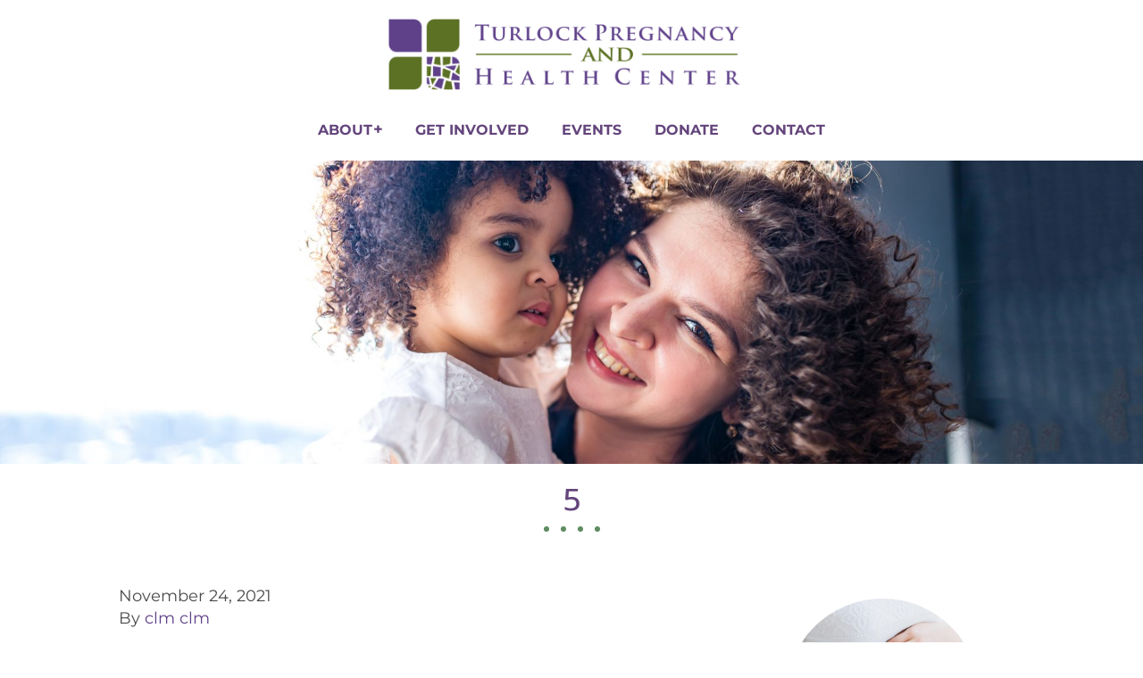

--- FILE ---
content_type: text/html; charset=UTF-8
request_url: https://tphctogether.org/testimonial/5/
body_size: 22790
content:
<!doctype html>
<html lang="en-US">
  <head><meta charset="utf-8"><script>if(navigator.userAgent.match(/MSIE|Internet Explorer/i)||navigator.userAgent.match(/Trident\/7\..*?rv:11/i)){var href=document.location.href;if(!href.match(/[?&]nowprocket/)){if(href.indexOf("?")==-1){if(href.indexOf("#")==-1){document.location.href=href+"?nowprocket=1"}else{document.location.href=href.replace("#","?nowprocket=1#")}}else{if(href.indexOf("#")==-1){document.location.href=href+"&nowprocket=1"}else{document.location.href=href.replace("#","&nowprocket=1#")}}}}</script><script>(()=>{class RocketLazyLoadScripts{constructor(){this.v="2.0.4",this.userEvents=["keydown","keyup","mousedown","mouseup","mousemove","mouseover","mouseout","touchmove","touchstart","touchend","touchcancel","wheel","click","dblclick","input"],this.attributeEvents=["onblur","onclick","oncontextmenu","ondblclick","onfocus","onmousedown","onmouseenter","onmouseleave","onmousemove","onmouseout","onmouseover","onmouseup","onmousewheel","onscroll","onsubmit"]}async t(){this.i(),this.o(),/iP(ad|hone)/.test(navigator.userAgent)&&this.h(),this.u(),this.l(this),this.m(),this.k(this),this.p(this),this._(),await Promise.all([this.R(),this.L()]),this.lastBreath=Date.now(),this.S(this),this.P(),this.D(),this.O(),this.M(),await this.C(this.delayedScripts.normal),await this.C(this.delayedScripts.defer),await this.C(this.delayedScripts.async),await this.T(),await this.F(),await this.j(),await this.A(),window.dispatchEvent(new Event("rocket-allScriptsLoaded")),this.everythingLoaded=!0,this.lastTouchEnd&&await new Promise(t=>setTimeout(t,500-Date.now()+this.lastTouchEnd)),this.I(),this.H(),this.U(),this.W()}i(){this.CSPIssue=sessionStorage.getItem("rocketCSPIssue"),document.addEventListener("securitypolicyviolation",t=>{this.CSPIssue||"script-src-elem"!==t.violatedDirective||"data"!==t.blockedURI||(this.CSPIssue=!0,sessionStorage.setItem("rocketCSPIssue",!0))},{isRocket:!0})}o(){window.addEventListener("pageshow",t=>{this.persisted=t.persisted,this.realWindowLoadedFired=!0},{isRocket:!0}),window.addEventListener("pagehide",()=>{this.onFirstUserAction=null},{isRocket:!0})}h(){let t;function e(e){t=e}window.addEventListener("touchstart",e,{isRocket:!0}),window.addEventListener("touchend",function i(o){o.changedTouches[0]&&t.changedTouches[0]&&Math.abs(o.changedTouches[0].pageX-t.changedTouches[0].pageX)<10&&Math.abs(o.changedTouches[0].pageY-t.changedTouches[0].pageY)<10&&o.timeStamp-t.timeStamp<200&&(window.removeEventListener("touchstart",e,{isRocket:!0}),window.removeEventListener("touchend",i,{isRocket:!0}),"INPUT"===o.target.tagName&&"text"===o.target.type||(o.target.dispatchEvent(new TouchEvent("touchend",{target:o.target,bubbles:!0})),o.target.dispatchEvent(new MouseEvent("mouseover",{target:o.target,bubbles:!0})),o.target.dispatchEvent(new PointerEvent("click",{target:o.target,bubbles:!0,cancelable:!0,detail:1,clientX:o.changedTouches[0].clientX,clientY:o.changedTouches[0].clientY})),event.preventDefault()))},{isRocket:!0})}q(t){this.userActionTriggered||("mousemove"!==t.type||this.firstMousemoveIgnored?"keyup"===t.type||"mouseover"===t.type||"mouseout"===t.type||(this.userActionTriggered=!0,this.onFirstUserAction&&this.onFirstUserAction()):this.firstMousemoveIgnored=!0),"click"===t.type&&t.preventDefault(),t.stopPropagation(),t.stopImmediatePropagation(),"touchstart"===this.lastEvent&&"touchend"===t.type&&(this.lastTouchEnd=Date.now()),"click"===t.type&&(this.lastTouchEnd=0),this.lastEvent=t.type,t.composedPath&&t.composedPath()[0].getRootNode()instanceof ShadowRoot&&(t.rocketTarget=t.composedPath()[0]),this.savedUserEvents.push(t)}u(){this.savedUserEvents=[],this.userEventHandler=this.q.bind(this),this.userEvents.forEach(t=>window.addEventListener(t,this.userEventHandler,{passive:!1,isRocket:!0})),document.addEventListener("visibilitychange",this.userEventHandler,{isRocket:!0})}U(){this.userEvents.forEach(t=>window.removeEventListener(t,this.userEventHandler,{passive:!1,isRocket:!0})),document.removeEventListener("visibilitychange",this.userEventHandler,{isRocket:!0}),this.savedUserEvents.forEach(t=>{(t.rocketTarget||t.target).dispatchEvent(new window[t.constructor.name](t.type,t))})}m(){const t="return false",e=Array.from(this.attributeEvents,t=>"data-rocket-"+t),i="["+this.attributeEvents.join("],[")+"]",o="[data-rocket-"+this.attributeEvents.join("],[data-rocket-")+"]",s=(e,i,o)=>{o&&o!==t&&(e.setAttribute("data-rocket-"+i,o),e["rocket"+i]=new Function("event",o),e.setAttribute(i,t))};new MutationObserver(t=>{for(const n of t)"attributes"===n.type&&(n.attributeName.startsWith("data-rocket-")||this.everythingLoaded?n.attributeName.startsWith("data-rocket-")&&this.everythingLoaded&&this.N(n.target,n.attributeName.substring(12)):s(n.target,n.attributeName,n.target.getAttribute(n.attributeName))),"childList"===n.type&&n.addedNodes.forEach(t=>{if(t.nodeType===Node.ELEMENT_NODE)if(this.everythingLoaded)for(const i of[t,...t.querySelectorAll(o)])for(const t of i.getAttributeNames())e.includes(t)&&this.N(i,t.substring(12));else for(const e of[t,...t.querySelectorAll(i)])for(const t of e.getAttributeNames())this.attributeEvents.includes(t)&&s(e,t,e.getAttribute(t))})}).observe(document,{subtree:!0,childList:!0,attributeFilter:[...this.attributeEvents,...e]})}I(){this.attributeEvents.forEach(t=>{document.querySelectorAll("[data-rocket-"+t+"]").forEach(e=>{this.N(e,t)})})}N(t,e){const i=t.getAttribute("data-rocket-"+e);i&&(t.setAttribute(e,i),t.removeAttribute("data-rocket-"+e))}k(t){Object.defineProperty(HTMLElement.prototype,"onclick",{get(){return this.rocketonclick||null},set(e){this.rocketonclick=e,this.setAttribute(t.everythingLoaded?"onclick":"data-rocket-onclick","this.rocketonclick(event)")}})}S(t){function e(e,i){let o=e[i];e[i]=null,Object.defineProperty(e,i,{get:()=>o,set(s){t.everythingLoaded?o=s:e["rocket"+i]=o=s}})}e(document,"onreadystatechange"),e(window,"onload"),e(window,"onpageshow");try{Object.defineProperty(document,"readyState",{get:()=>t.rocketReadyState,set(e){t.rocketReadyState=e},configurable:!0}),document.readyState="loading"}catch(t){console.log("WPRocket DJE readyState conflict, bypassing")}}l(t){this.originalAddEventListener=EventTarget.prototype.addEventListener,this.originalRemoveEventListener=EventTarget.prototype.removeEventListener,this.savedEventListeners=[],EventTarget.prototype.addEventListener=function(e,i,o){o&&o.isRocket||!t.B(e,this)&&!t.userEvents.includes(e)||t.B(e,this)&&!t.userActionTriggered||e.startsWith("rocket-")||t.everythingLoaded?t.originalAddEventListener.call(this,e,i,o):(t.savedEventListeners.push({target:this,remove:!1,type:e,func:i,options:o}),"mouseenter"!==e&&"mouseleave"!==e||t.originalAddEventListener.call(this,e,t.savedUserEvents.push,o))},EventTarget.prototype.removeEventListener=function(e,i,o){o&&o.isRocket||!t.B(e,this)&&!t.userEvents.includes(e)||t.B(e,this)&&!t.userActionTriggered||e.startsWith("rocket-")||t.everythingLoaded?t.originalRemoveEventListener.call(this,e,i,o):t.savedEventListeners.push({target:this,remove:!0,type:e,func:i,options:o})}}J(t,e){this.savedEventListeners=this.savedEventListeners.filter(i=>{let o=i.type,s=i.target||window;return e!==o||t!==s||(this.B(o,s)&&(i.type="rocket-"+o),this.$(i),!1)})}H(){EventTarget.prototype.addEventListener=this.originalAddEventListener,EventTarget.prototype.removeEventListener=this.originalRemoveEventListener,this.savedEventListeners.forEach(t=>this.$(t))}$(t){t.remove?this.originalRemoveEventListener.call(t.target,t.type,t.func,t.options):this.originalAddEventListener.call(t.target,t.type,t.func,t.options)}p(t){let e;function i(e){return t.everythingLoaded?e:e.split(" ").map(t=>"load"===t||t.startsWith("load.")?"rocket-jquery-load":t).join(" ")}function o(o){function s(e){const s=o.fn[e];o.fn[e]=o.fn.init.prototype[e]=function(){return this[0]===window&&t.userActionTriggered&&("string"==typeof arguments[0]||arguments[0]instanceof String?arguments[0]=i(arguments[0]):"object"==typeof arguments[0]&&Object.keys(arguments[0]).forEach(t=>{const e=arguments[0][t];delete arguments[0][t],arguments[0][i(t)]=e})),s.apply(this,arguments),this}}if(o&&o.fn&&!t.allJQueries.includes(o)){const e={DOMContentLoaded:[],"rocket-DOMContentLoaded":[]};for(const t in e)document.addEventListener(t,()=>{e[t].forEach(t=>t())},{isRocket:!0});o.fn.ready=o.fn.init.prototype.ready=function(i){function s(){parseInt(o.fn.jquery)>2?setTimeout(()=>i.bind(document)(o)):i.bind(document)(o)}return"function"==typeof i&&(t.realDomReadyFired?!t.userActionTriggered||t.fauxDomReadyFired?s():e["rocket-DOMContentLoaded"].push(s):e.DOMContentLoaded.push(s)),o([])},s("on"),s("one"),s("off"),t.allJQueries.push(o)}e=o}t.allJQueries=[],o(window.jQuery),Object.defineProperty(window,"jQuery",{get:()=>e,set(t){o(t)}})}P(){const t=new Map;document.write=document.writeln=function(e){const i=document.currentScript,o=document.createRange(),s=i.parentElement;let n=t.get(i);void 0===n&&(n=i.nextSibling,t.set(i,n));const c=document.createDocumentFragment();o.setStart(c,0),c.appendChild(o.createContextualFragment(e)),s.insertBefore(c,n)}}async R(){return new Promise(t=>{this.userActionTriggered?t():this.onFirstUserAction=t})}async L(){return new Promise(t=>{document.addEventListener("DOMContentLoaded",()=>{this.realDomReadyFired=!0,t()},{isRocket:!0})})}async j(){return this.realWindowLoadedFired?Promise.resolve():new Promise(t=>{window.addEventListener("load",t,{isRocket:!0})})}M(){this.pendingScripts=[];this.scriptsMutationObserver=new MutationObserver(t=>{for(const e of t)e.addedNodes.forEach(t=>{"SCRIPT"!==t.tagName||t.noModule||t.isWPRocket||this.pendingScripts.push({script:t,promise:new Promise(e=>{const i=()=>{const i=this.pendingScripts.findIndex(e=>e.script===t);i>=0&&this.pendingScripts.splice(i,1),e()};t.addEventListener("load",i,{isRocket:!0}),t.addEventListener("error",i,{isRocket:!0}),setTimeout(i,1e3)})})})}),this.scriptsMutationObserver.observe(document,{childList:!0,subtree:!0})}async F(){await this.X(),this.pendingScripts.length?(await this.pendingScripts[0].promise,await this.F()):this.scriptsMutationObserver.disconnect()}D(){this.delayedScripts={normal:[],async:[],defer:[]},document.querySelectorAll("script[type$=rocketlazyloadscript]").forEach(t=>{t.hasAttribute("data-rocket-src")?t.hasAttribute("async")&&!1!==t.async?this.delayedScripts.async.push(t):t.hasAttribute("defer")&&!1!==t.defer||"module"===t.getAttribute("data-rocket-type")?this.delayedScripts.defer.push(t):this.delayedScripts.normal.push(t):this.delayedScripts.normal.push(t)})}async _(){await this.L();let t=[];document.querySelectorAll("script[type$=rocketlazyloadscript][data-rocket-src]").forEach(e=>{let i=e.getAttribute("data-rocket-src");if(i&&!i.startsWith("data:")){i.startsWith("//")&&(i=location.protocol+i);try{const o=new URL(i).origin;o!==location.origin&&t.push({src:o,crossOrigin:e.crossOrigin||"module"===e.getAttribute("data-rocket-type")})}catch(t){}}}),t=[...new Map(t.map(t=>[JSON.stringify(t),t])).values()],this.Y(t,"preconnect")}async G(t){if(await this.K(),!0!==t.noModule||!("noModule"in HTMLScriptElement.prototype))return new Promise(e=>{let i;function o(){(i||t).setAttribute("data-rocket-status","executed"),e()}try{if(navigator.userAgent.includes("Firefox/")||""===navigator.vendor||this.CSPIssue)i=document.createElement("script"),[...t.attributes].forEach(t=>{let e=t.nodeName;"type"!==e&&("data-rocket-type"===e&&(e="type"),"data-rocket-src"===e&&(e="src"),i.setAttribute(e,t.nodeValue))}),t.text&&(i.text=t.text),t.nonce&&(i.nonce=t.nonce),i.hasAttribute("src")?(i.addEventListener("load",o,{isRocket:!0}),i.addEventListener("error",()=>{i.setAttribute("data-rocket-status","failed-network"),e()},{isRocket:!0}),setTimeout(()=>{i.isConnected||e()},1)):(i.text=t.text,o()),i.isWPRocket=!0,t.parentNode.replaceChild(i,t);else{const i=t.getAttribute("data-rocket-type"),s=t.getAttribute("data-rocket-src");i?(t.type=i,t.removeAttribute("data-rocket-type")):t.removeAttribute("type"),t.addEventListener("load",o,{isRocket:!0}),t.addEventListener("error",i=>{this.CSPIssue&&i.target.src.startsWith("data:")?(console.log("WPRocket: CSP fallback activated"),t.removeAttribute("src"),this.G(t).then(e)):(t.setAttribute("data-rocket-status","failed-network"),e())},{isRocket:!0}),s?(t.fetchPriority="high",t.removeAttribute("data-rocket-src"),t.src=s):t.src="data:text/javascript;base64,"+window.btoa(unescape(encodeURIComponent(t.text)))}}catch(i){t.setAttribute("data-rocket-status","failed-transform"),e()}});t.setAttribute("data-rocket-status","skipped")}async C(t){const e=t.shift();return e?(e.isConnected&&await this.G(e),this.C(t)):Promise.resolve()}O(){this.Y([...this.delayedScripts.normal,...this.delayedScripts.defer,...this.delayedScripts.async],"preload")}Y(t,e){this.trash=this.trash||[];let i=!0;var o=document.createDocumentFragment();t.forEach(t=>{const s=t.getAttribute&&t.getAttribute("data-rocket-src")||t.src;if(s&&!s.startsWith("data:")){const n=document.createElement("link");n.href=s,n.rel=e,"preconnect"!==e&&(n.as="script",n.fetchPriority=i?"high":"low"),t.getAttribute&&"module"===t.getAttribute("data-rocket-type")&&(n.crossOrigin=!0),t.crossOrigin&&(n.crossOrigin=t.crossOrigin),t.integrity&&(n.integrity=t.integrity),t.nonce&&(n.nonce=t.nonce),o.appendChild(n),this.trash.push(n),i=!1}}),document.head.appendChild(o)}W(){this.trash.forEach(t=>t.remove())}async T(){try{document.readyState="interactive"}catch(t){}this.fauxDomReadyFired=!0;try{await this.K(),this.J(document,"readystatechange"),document.dispatchEvent(new Event("rocket-readystatechange")),await this.K(),document.rocketonreadystatechange&&document.rocketonreadystatechange(),await this.K(),this.J(document,"DOMContentLoaded"),document.dispatchEvent(new Event("rocket-DOMContentLoaded")),await this.K(),this.J(window,"DOMContentLoaded"),window.dispatchEvent(new Event("rocket-DOMContentLoaded"))}catch(t){console.error(t)}}async A(){try{document.readyState="complete"}catch(t){}try{await this.K(),this.J(document,"readystatechange"),document.dispatchEvent(new Event("rocket-readystatechange")),await this.K(),document.rocketonreadystatechange&&document.rocketonreadystatechange(),await this.K(),this.J(window,"load"),window.dispatchEvent(new Event("rocket-load")),await this.K(),window.rocketonload&&window.rocketonload(),await this.K(),this.allJQueries.forEach(t=>t(window).trigger("rocket-jquery-load")),await this.K(),this.J(window,"pageshow");const t=new Event("rocket-pageshow");t.persisted=this.persisted,window.dispatchEvent(t),await this.K(),window.rocketonpageshow&&window.rocketonpageshow({persisted:this.persisted})}catch(t){console.error(t)}}async K(){Date.now()-this.lastBreath>45&&(await this.X(),this.lastBreath=Date.now())}async X(){return document.hidden?new Promise(t=>setTimeout(t)):new Promise(t=>requestAnimationFrame(t))}B(t,e){return e===document&&"readystatechange"===t||(e===document&&"DOMContentLoaded"===t||(e===window&&"DOMContentLoaded"===t||(e===window&&"load"===t||e===window&&"pageshow"===t)))}static run(){(new RocketLazyLoadScripts).t()}}RocketLazyLoadScripts.run()})();</script>
  
  <meta http-equiv="x-ua-compatible" content="ie=edge">
  <meta name="viewport" content="width=device-width, initial-scale=1, shrink-to-fit=no">



	<link rel="preload" href="/wp-content/uploads/2022/01/AB-3-768x284.webp" as="image">
  <title>5 &#8211; Turlock Pregnancy and Health Center</title>
<style id="wpr-usedcss">@font-face{font-family:Montserrat;font-style:normal;font-weight:300;font-display:swap;src:url(https://tphctogether.org/wp-content/cache/fonts/1/google-fonts/fonts/s/montserrat/v30/JTUSjIg1_i6t8kCHKm459Wlhyw.woff2) format('woff2');unicode-range:U+0000-00FF,U+0131,U+0152-0153,U+02BB-02BC,U+02C6,U+02DA,U+02DC,U+0304,U+0308,U+0329,U+2000-206F,U+20AC,U+2122,U+2191,U+2193,U+2212,U+2215,U+FEFF,U+FFFD}@font-face{font-family:Montserrat;font-style:normal;font-weight:400;font-display:swap;src:url(https://tphctogether.org/wp-content/cache/fonts/1/google-fonts/fonts/s/montserrat/v30/JTUSjIg1_i6t8kCHKm459Wlhyw.woff2) format('woff2');unicode-range:U+0000-00FF,U+0131,U+0152-0153,U+02BB-02BC,U+02C6,U+02DA,U+02DC,U+0304,U+0308,U+0329,U+2000-206F,U+20AC,U+2122,U+2191,U+2193,U+2212,U+2215,U+FEFF,U+FFFD}@font-face{font-family:Montserrat;font-style:normal;font-weight:700;font-display:swap;src:url(https://tphctogether.org/wp-content/cache/fonts/1/google-fonts/fonts/s/montserrat/v30/JTUSjIg1_i6t8kCHKm459Wlhyw.woff2) format('woff2');unicode-range:U+0000-00FF,U+0131,U+0152-0153,U+02BB-02BC,U+02C6,U+02DA,U+02DC,U+0304,U+0308,U+0329,U+2000-206F,U+20AC,U+2122,U+2191,U+2193,U+2212,U+2215,U+FEFF,U+FFFD}@font-face{font-family:Prompt;font-style:normal;font-weight:400;font-display:swap;src:url(https://tphctogether.org/wp-content/cache/fonts/1/google-fonts/fonts/s/prompt/v11/-W__XJnvUD7dzB2KYNod.woff2) format('woff2');unicode-range:U+0000-00FF,U+0131,U+0152-0153,U+02BB-02BC,U+02C6,U+02DA,U+02DC,U+0304,U+0308,U+0329,U+2000-206F,U+20AC,U+2122,U+2191,U+2193,U+2212,U+2215,U+FEFF,U+FFFD}img:is([sizes=auto i],[sizes^="auto," i]){contain-intrinsic-size:3000px 1500px}img.emoji{display:inline!important;border:none!important;box-shadow:none!important;height:1em!important;width:1em!important;margin:0 .07em!important;vertical-align:-.1em!important;background:0 0!important;padding:0!important}:root{--wp--preset--aspect-ratio--square:1;--wp--preset--aspect-ratio--4-3:4/3;--wp--preset--aspect-ratio--3-4:3/4;--wp--preset--aspect-ratio--3-2:3/2;--wp--preset--aspect-ratio--2-3:2/3;--wp--preset--aspect-ratio--16-9:16/9;--wp--preset--aspect-ratio--9-16:9/16;--wp--preset--color--black:#000000;--wp--preset--color--cyan-bluish-gray:#abb8c3;--wp--preset--color--white:#ffffff;--wp--preset--color--pale-pink:#f78da7;--wp--preset--color--vivid-red:#cf2e2e;--wp--preset--color--luminous-vivid-orange:#ff6900;--wp--preset--color--luminous-vivid-amber:#fcb900;--wp--preset--color--light-green-cyan:#7bdcb5;--wp--preset--color--vivid-green-cyan:#00d084;--wp--preset--color--pale-cyan-blue:#8ed1fc;--wp--preset--color--vivid-cyan-blue:#0693e3;--wp--preset--color--vivid-purple:#9b51e0;--wp--preset--gradient--vivid-cyan-blue-to-vivid-purple:linear-gradient(135deg,rgba(6, 147, 227, 1) 0%,rgb(155, 81, 224) 100%);--wp--preset--gradient--light-green-cyan-to-vivid-green-cyan:linear-gradient(135deg,rgb(122, 220, 180) 0%,rgb(0, 208, 130) 100%);--wp--preset--gradient--luminous-vivid-amber-to-luminous-vivid-orange:linear-gradient(135deg,rgba(252, 185, 0, 1) 0%,rgba(255, 105, 0, 1) 100%);--wp--preset--gradient--luminous-vivid-orange-to-vivid-red:linear-gradient(135deg,rgba(255, 105, 0, 1) 0%,rgb(207, 46, 46) 100%);--wp--preset--gradient--very-light-gray-to-cyan-bluish-gray:linear-gradient(135deg,rgb(238, 238, 238) 0%,rgb(169, 184, 195) 100%);--wp--preset--gradient--cool-to-warm-spectrum:linear-gradient(135deg,rgb(74, 234, 220) 0%,rgb(151, 120, 209) 20%,rgb(207, 42, 186) 40%,rgb(238, 44, 130) 60%,rgb(251, 105, 98) 80%,rgb(254, 248, 76) 100%);--wp--preset--gradient--blush-light-purple:linear-gradient(135deg,rgb(255, 206, 236) 0%,rgb(152, 150, 240) 100%);--wp--preset--gradient--blush-bordeaux:linear-gradient(135deg,rgb(254, 205, 165) 0%,rgb(254, 45, 45) 50%,rgb(107, 0, 62) 100%);--wp--preset--gradient--luminous-dusk:linear-gradient(135deg,rgb(255, 203, 112) 0%,rgb(199, 81, 192) 50%,rgb(65, 88, 208) 100%);--wp--preset--gradient--pale-ocean:linear-gradient(135deg,rgb(255, 245, 203) 0%,rgb(182, 227, 212) 50%,rgb(51, 167, 181) 100%);--wp--preset--gradient--electric-grass:linear-gradient(135deg,rgb(202, 248, 128) 0%,rgb(113, 206, 126) 100%);--wp--preset--gradient--midnight:linear-gradient(135deg,rgb(2, 3, 129) 0%,rgb(40, 116, 252) 100%);--wp--preset--font-size--small:13px;--wp--preset--font-size--medium:20px;--wp--preset--font-size--large:36px;--wp--preset--font-size--x-large:42px;--wp--preset--spacing--20:0.44rem;--wp--preset--spacing--30:0.67rem;--wp--preset--spacing--40:1rem;--wp--preset--spacing--50:1.5rem;--wp--preset--spacing--60:2.25rem;--wp--preset--spacing--70:3.38rem;--wp--preset--spacing--80:5.06rem;--wp--preset--shadow--natural:6px 6px 9px rgba(0, 0, 0, .2);--wp--preset--shadow--deep:12px 12px 50px rgba(0, 0, 0, .4);--wp--preset--shadow--sharp:6px 6px 0px rgba(0, 0, 0, .2);--wp--preset--shadow--outlined:6px 6px 0px -3px rgba(255, 255, 255, 1),6px 6px rgba(0, 0, 0, 1);--wp--preset--shadow--crisp:6px 6px 0px rgba(0, 0, 0, 1)}:where(body){margin:0}:where(.is-layout-flex){gap:.5em}:where(.is-layout-grid){gap:.5em}body{padding-top:0;padding-right:0;padding-bottom:0;padding-left:0}a:where(:not(.wp-element-button)){text-decoration:underline}:root :where(.wp-element-button,.wp-block-button__link){background-color:#32373c;border-width:0;color:#fff;font-family:inherit;font-size:inherit;line-height:inherit;padding:calc(.667em + 2px) calc(1.333em + 2px);text-decoration:none}:where(.wp-block-post-template.is-layout-flex){gap:1.25em}:where(.wp-block-post-template.is-layout-grid){gap:1.25em}:where(.wp-block-columns.is-layout-flex){gap:2em}:where(.wp-block-columns.is-layout-grid){gap:2em}:root :where(.wp-block-pullquote){font-size:1.5em;line-height:1.6}.slick-slider{position:relative;display:block;box-sizing:border-box;user-select:none;touch-action:pan-y}.slick-list{position:relative;display:block;overflow:hidden;margin:0;padding:0!important}.slick-list:focus{outline:0}.slick-slider .slick-list,.slick-slider .slick-track{transform:translate3d(0,0,0)}.slick-track{position:relative;top:0;left:0;display:block;margin-left:auto;margin-right:auto}.slick-track:after,.slick-track:before{display:table;content:''}.slick-track:after{clear:both}.slick-loading .slick-track{visibility:hidden}.slick-slide{display:none;height:100%;min-height:1px;float:none!important;vertical-align:top;padding:0 .5rem}.center .slick-slide{vertical-align:middle;padding:10px}[dir=rtl] .slick-slide{float:right}.slick-slide img{display:block}.slick-slide.slick-loading img{display:none}.slick-slide.dragging img{pointer-events:none}.slick-initialized .slick-slide{display:inline-block!important;box-shadow:none;border:none!important;outline:0}.slick-loading .slick-slide{visibility:hidden}.slick-vertical .slick-slide{display:block;height:auto;border:1px solid transparent}.slick-arrow.slick-hidden{display:none}.slick-dots{position:absolute;bottom:-50px;padding:0;list-style:none;margin:0 auto;width:100%;text-align:center}.slick-dots li{position:relative;display:inline-block;margin:0 5px;padding:0!important;cursor:pointer}.slick-dots li button{line-height:0;cursor:pointer;color:transparent;border:none!important;outline:0;width:8px;height:8px;display:block;background:#64457c;border-radius:50%;padding:0}.slick-dots li.slick-active button{background:#aabfce}.blogslider .slick-list{padding:0 33.333%!important}.slick-slide.slick-current.slick-active.slick-center .card-top{background:#274374}.blogslider .slick-track{display:-webkit-box;display:-ms-flexbox;display:flex;justify-content:space-around}.statsslider .slick-track{display:-webkit-box;display:-ms-flexbox;display:flex;justify-content:space-around}.blogslider .slick-slide{height:inherit!important}html body .slick-next,html body .slick-prev{font-size:0;line-height:0;cursor:pointer;border:none;outline:0}button.slick-next.slick-arrow,button.slick-prev.slick-arrow{max-height:100%;height:100%;background-color:transparent;top:0;z-index:99;border:none;width:22px;color:#fff;position:absolute;outline:0;text-transform:uppercase;padding:0}button.slick-prev.slick-arrow{left:-45px;background-image:var(--wpr-bg-b735bd50-882f-4bbb-b3a8-3065840cccd0);background-repeat:no-repeat;background-size:contain;background-position:center}button.slick-next.slick-arrow{right:-45px;background-image:var(--wpr-bg-ffef1828-022d-4855-b5a4-03ea528b261b);background-repeat:no-repeat;background-size:contain;background-position:center}button.slick-prev.slick-arrow:hover{left:-45px;background-image:var(--wpr-bg-fdaf7477-47c7-4cff-a37b-c221996bfdf7);background-repeat:no-repeat;background-size:contain;background-position:center}button.slick-next.slick-arrow:hover{right:-45px;background-image:var(--wpr-bg-0fcf7a0e-e5c1-4ffe-a106-4c84cb7a69a6);background-repeat:no-repeat;background-size:contain;background-position:center}.testimonial-slidertop .testimonial-slider .slick-list{padding:0 150px!important}@media(max-width:1199px){button.slick-prev.slick-arrow{left:0}button.slick-next.slick-arrow{right:0}}@media(max-width:767px){.blogslider .slick-list{padding:0!important}.statsslider .slick-list{padding:0!important}body .blogslider .slick-list{padding:0 200px 0 0!important}}@media(max-width:500px){body .blogslider .slick-list{padding:0 100px 0 0!important}}@font-face{font-family:FontAwesome;font-display:swap;src:url(https://tphctogether.org/wp-content/themes/samuel/dist/fonts/fontawesome-webfont.eot);src:url(https://tphctogether.org/wp-content/themes/samuel/dist/fonts/fontawesome-webfont.eot) format("embedded-opentype"),url(https://tphctogether.org/wp-content/themes/samuel/dist/fonts/fontawesome-webfont.woff2) format("woff2"),url(https://tphctogether.org/wp-content/themes/samuel/dist/fonts/fontawesome-webfont.woff) format("woff"),url(https://tphctogether.org/wp-content/themes/samuel/dist/fonts/fontawesome-webfont.ttf) format("truetype"),url(https://tphctogether.org/wp-content/themes/samuel/dist/fonts/fontawesome-webfont.svg) format("svg");font-weight:400;font-style:normal}:root{--blue:#007bff;--indigo:#6610f2;--purple:#6f42c1;--pink:#e83e8c;--red:#dc3545;--orange:#fd7e14;--yellow:#ffc107;--green:#28a745;--teal:#20c997;--cyan:#17a2b8;--white:#fff;--gray:#6c757d;--gray-dark:#343a40;--primary:#64457C;--secondary:#5F4089;--success:#28a745;--info:#17a2b8;--warning:#ffc107;--danger:#dc3545;--light:#f8f9fa;--dark:#343a40;--tertiary:#D1D1D1;--cta:#5F8C61;--accent:#5F8C61;--breakpoint-xs:0;--breakpoint-sm:576px;--breakpoint-md:768px;--breakpoint-lg:992px;--breakpoint-xl:1200px;--font-family-sans-serif:-apple-system,BlinkMacSystemFont,"Segoe UI",Roboto,"Helvetica Neue",Arial,"Noto Sans",sans-serif,"Apple Color Emoji","Segoe UI Emoji","Segoe UI Symbol","Noto Color Emoji";--font-family-monospace:SFMono-Regular,Menlo,Monaco,Consolas,"Liberation Mono","Courier New",monospace}*,::after,::before{-webkit-box-sizing:border-box;box-sizing:border-box}html{font-family:sans-serif;line-height:1.15;-webkit-text-size-adjust:100%;-webkit-tap-highlight-color:transparent}article,footer,header,main,nav,section{display:block}body{margin:0;font-family:-apple-system,BlinkMacSystemFont,"Segoe UI",Roboto,"Helvetica Neue",Arial,"Noto Sans",sans-serif,"Apple Color Emoji","Segoe UI Emoji","Segoe UI Symbol","Noto Color Emoji";font-size:1rem;font-weight:400;line-height:1.5;color:#212529;text-align:left;background-color:#fff}[tabindex="-1"]:focus{outline:0!important}h1,h3{margin-top:0;margin-bottom:.5rem}p{margin-top:0;margin-bottom:1rem}ul{margin-top:0;margin-bottom:1rem}ul ul{margin-bottom:0}blockquote{margin:0 0 1rem}a{color:#64457c;text-decoration:none;background-color:transparent}a:hover{color:#3c2a4b;text-decoration:underline}a:not([href]):not([tabindex]){color:inherit;text-decoration:none}a:not([href]):not([tabindex]):focus,a:not([href]):not([tabindex]):hover{color:inherit;text-decoration:none}a:not([href]):not([tabindex]):focus{outline:0}img{vertical-align:middle;border-style:none}svg{overflow:hidden;vertical-align:middle}table{border-collapse:collapse}label{display:inline-block;margin-bottom:.5rem}button{border-radius:0}button:focus{outline:dotted 1px;outline:-webkit-focus-ring-color auto 5px}button,input,optgroup,select,textarea{margin:0;font-family:inherit;font-size:inherit;line-height:inherit}button,input{overflow:visible}button,select{text-transform:none}select{word-wrap:normal}[type=button],[type=submit],button{-webkit-appearance:button}[type=button]:not(:disabled),[type=submit]:not(:disabled),button:not(:disabled){cursor:pointer}[type=button]::-moz-focus-inner,[type=submit]::-moz-focus-inner,button::-moz-focus-inner{padding:0;border-style:none}input[type=checkbox],input[type=radio]{-webkit-box-sizing:border-box;box-sizing:border-box;padding:0}textarea{overflow:auto;resize:vertical}fieldset{min-width:0;padding:0;margin:0;border:0}legend{display:block;width:100%;max-width:100%;padding:0;margin-bottom:.5rem;font-size:1.5rem;line-height:inherit;color:inherit;white-space:normal}progress{vertical-align:baseline}[type=number]::-webkit-inner-spin-button,[type=number]::-webkit-outer-spin-button{height:auto}::-webkit-file-upload-button{font:inherit;-webkit-appearance:button}template{display:none}[hidden]{display:none!important}h1,h3{margin-bottom:.5rem;font-weight:500;line-height:1.2}h1{font-size:2.5rem}h3{font-size:1.75rem}.img-fluid{max-width:100%;height:auto}.container{width:100%;padding-right:15px;padding-left:15px;margin-right:auto;margin-left:auto}@media (min-width:576px){.container{max-width:540px}}@media (min-width:768px){.container{max-width:720px}}@media (min-width:992px){.container{max-width:960px}}@media (min-width:1200px){.container{max-width:1140px}}.container-fluid{width:100%;padding-right:15px;padding-left:15px;margin-right:auto;margin-left:auto}.row{display:-webkit-box;display:-ms-flexbox;display:flex;-ms-flex-wrap:wrap;flex-wrap:wrap;margin-right:-15px;margin-left:-15px}.col-lg-10,.col-lg-11,.col-lg-4,.col-lg-7,.col-md-12,.col-md-auto{position:relative;width:100%;padding-right:15px;padding-left:15px}@media (min-width:768px){.col-md-auto{-webkit-box-flex:0;-ms-flex:0 0 auto;flex:0 0 auto;width:auto;max-width:100%}.col-md-12{-webkit-box-flex:0;-ms-flex:0 0 100%;flex:0 0 100%;max-width:100%}}@media (min-width:992px){.col-lg-4{-webkit-box-flex:0;-ms-flex:0 0 33.33333%;flex:0 0 33.33333%;max-width:33.33333%}.col-lg-7{-webkit-box-flex:0;-ms-flex:0 0 58.33333%;flex:0 0 58.33333%;max-width:58.33333%}.col-lg-10{-webkit-box-flex:0;-ms-flex:0 0 83.33333%;flex:0 0 83.33333%;max-width:83.33333%}.col-lg-11{-webkit-box-flex:0;-ms-flex:0 0 91.66667%;flex:0 0 91.66667%;max-width:91.66667%}}.table{width:100%;margin-bottom:1rem;color:#212529}.table tbody+tbody{border-top:2px solid #dee2e6}.btn{display:inline-block;font-weight:400;color:#212529;text-align:center;vertical-align:middle;-webkit-user-select:none;-moz-user-select:none;-ms-user-select:none;user-select:none;background-color:transparent;border:1px solid transparent;padding:.375rem .75rem;font-size:1rem;line-height:1.5;border-radius:.25rem;-webkit-transition:color .15s ease-in-out,background-color .15s ease-in-out,border-color .15s ease-in-out,-webkit-box-shadow .15s ease-in-out;transition:color .15s ease-in-out,background-color .15s ease-in-out,border-color .15s ease-in-out,-webkit-box-shadow .15s ease-in-out;-o-transition:color .15s ease-in-out,background-color .15s ease-in-out,border-color .15s ease-in-out,box-shadow .15s ease-in-out;transition:color .15s ease-in-out,background-color .15s ease-in-out,border-color .15s ease-in-out,box-shadow .15s ease-in-out;transition:color .15s ease-in-out,background-color .15s ease-in-out,border-color .15s ease-in-out,box-shadow .15s ease-in-out,-webkit-box-shadow .15s ease-in-out}@media (prefers-reduced-motion:reduce){.btn{-webkit-transition:none;-o-transition:none;transition:none}}.btn:hover{color:#212529;text-decoration:none}.btn.focus,.btn:focus{outline:0;-webkit-box-shadow:0 0 0 .2rem rgba(100,69,124,.25);box-shadow:0 0 0 .2rem rgba(100,69,124,.25)}.btn.disabled,.btn:disabled{opacity:.65}a.btn.disabled,fieldset:disabled a.btn{pointer-events:none}.fade{-webkit-transition:opacity .15s linear;-o-transition:opacity .15s linear;transition:opacity .15s linear}@media (prefers-reduced-motion:reduce){.fade{-webkit-transition:none;-o-transition:none;transition:none}}.fade:not(.show){opacity:0}.collapse:not(.show){display:none}.collapsing{position:relative;height:0;overflow:hidden;-webkit-transition:height .35s;-o-transition:height .35s;transition:height .35s ease}@media (prefers-reduced-motion:reduce){.collapsing{-webkit-transition:none;-o-transition:none;transition:none}}.dropdown,.dropleft,.dropright,.dropup{position:relative}.dropdown-toggle{white-space:nowrap}.dropdown-toggle::after{display:inline-block;margin-left:.255em;vertical-align:.255em;content:"";border-top:.3em solid;border-right:.3em solid transparent;border-bottom:0;border-left:.3em solid transparent}.dropdown-toggle:empty::after{margin-left:0}.dropdown-menu{position:absolute;top:100%;left:0;z-index:1000;display:none;float:left;min-width:10rem;padding:.5rem 0;margin:.125rem 0 0;font-size:1rem;color:#212529;text-align:left;list-style:none;background-color:#fff;background-clip:padding-box;border:1px solid rgba(0,0,0,.15);border-radius:.25rem}.dropdown-menu-left{right:auto;left:0}.dropdown-menu-right{right:0;left:auto}.dropup .dropdown-menu{top:auto;bottom:100%;margin-top:0;margin-bottom:.125rem}.dropup .dropdown-toggle::after{display:inline-block;margin-left:.255em;vertical-align:.255em;content:"";border-top:0;border-right:.3em solid transparent;border-bottom:.3em solid;border-left:.3em solid transparent}.dropup .dropdown-toggle:empty::after{margin-left:0}.dropright .dropdown-menu{top:0;right:auto;left:100%;margin-top:0;margin-left:.125rem}.dropright .dropdown-toggle::after{display:inline-block;margin-left:.255em;vertical-align:.255em;content:"";border-top:.3em solid transparent;border-right:0;border-bottom:.3em solid transparent;border-left:.3em solid}.dropright .dropdown-toggle:empty::after{margin-left:0}.dropright .dropdown-toggle::after{vertical-align:0}.dropleft .dropdown-menu{top:0;right:100%;left:auto;margin-top:0;margin-right:.125rem}.dropleft .dropdown-toggle::after{display:inline-block;margin-left:.255em;vertical-align:.255em;content:""}.dropleft .dropdown-toggle::after{display:none}.dropleft .dropdown-toggle::before{display:inline-block;margin-right:.255em;vertical-align:.255em;content:"";border-top:.3em solid transparent;border-right:.3em solid;border-bottom:.3em solid transparent}.dropleft .dropdown-toggle:empty::after{margin-left:0}.dropleft .dropdown-toggle::before{vertical-align:0}.dropdown-menu[x-placement^=bottom],.dropdown-menu[x-placement^=left],.dropdown-menu[x-placement^=right],.dropdown-menu[x-placement^=top]{right:auto;bottom:auto}.dropdown-item{display:block;width:100%;padding:.25rem 1.5rem;clear:both;font-weight:400;color:#212529;text-align:inherit;white-space:nowrap;background-color:transparent;border:0}.dropdown-item:focus,.dropdown-item:hover{color:#16181b;text-decoration:none;background-color:#f8f9fa}.dropdown-item.active,.dropdown-item:active{color:#fff;text-decoration:none;background-color:#64457c}.dropdown-item.disabled,.dropdown-item:disabled{color:#6c757d;pointer-events:none;background-color:transparent}.dropdown-menu.show{display:block}.nav{display:-webkit-box;display:-ms-flexbox;display:flex;-ms-flex-wrap:wrap;flex-wrap:wrap;padding-left:0;margin-bottom:0;list-style:none}.nav-link{display:block;padding:.5rem 1rem}.nav-link:focus,.nav-link:hover{text-decoration:none}.nav-link.disabled{color:#6c757d;pointer-events:none;cursor:default}.navbar{position:relative;display:-webkit-box;display:-ms-flexbox;display:flex;-ms-flex-wrap:wrap;flex-wrap:wrap;-webkit-box-align:center;-ms-flex-align:center;align-items:center;-webkit-box-pack:justify;-ms-flex-pack:justify;justify-content:space-between;padding:.5rem 1rem}.navbar>.container,.navbar>.container-fluid{display:-webkit-box;display:-ms-flexbox;display:flex;-ms-flex-wrap:wrap;flex-wrap:wrap;-webkit-box-align:center;-ms-flex-align:center;align-items:center;-webkit-box-pack:justify;-ms-flex-pack:justify;justify-content:space-between}.navbar-brand{display:inline-block;padding-top:.3125rem;padding-bottom:.3125rem;margin-right:1rem;font-size:1.25rem;line-height:inherit;white-space:nowrap}.navbar-brand:focus,.navbar-brand:hover{text-decoration:none}.navbar-nav{display:-webkit-box;display:-ms-flexbox;display:flex;-webkit-box-orient:vertical;-webkit-box-direction:normal;-ms-flex-direction:column;flex-direction:column;padding-left:0;margin-bottom:0;list-style:none}.navbar-nav .nav-link{padding-right:0;padding-left:0}.navbar-nav .dropdown-menu{position:static;float:none}.navbar-collapse{-ms-flex-preferred-size:100%;flex-basis:100%;-webkit-box-flex:1;-ms-flex-positive:1;flex-grow:1;-webkit-box-align:center;-ms-flex-align:center;align-items:center}.navbar-toggler{padding:.25rem .75rem;font-size:1.25rem;line-height:1;background-color:transparent;border:1px solid transparent;border-radius:.25rem}.navbar-toggler:focus,.navbar-toggler:hover{text-decoration:none}@media (max-width:991.98px){.navbar-expand-lg>.container,.navbar-expand-lg>.container-fluid{padding-right:0;padding-left:0}}@media (min-width:992px){.navbar-expand-lg{-webkit-box-orient:horizontal;-webkit-box-direction:normal;-ms-flex-flow:row nowrap;flex-flow:row nowrap;-webkit-box-pack:start;-ms-flex-pack:start;justify-content:flex-start}.navbar-expand-lg .navbar-nav{-webkit-box-orient:horizontal;-webkit-box-direction:normal;-ms-flex-direction:row;flex-direction:row}.navbar-expand-lg .navbar-nav .dropdown-menu{position:absolute}.navbar-expand-lg .navbar-nav .nav-link{padding-right:.5rem;padding-left:.5rem}.navbar-expand-lg>.container,.navbar-expand-lg>.container-fluid{-ms-flex-wrap:nowrap;flex-wrap:nowrap}.navbar-expand-lg .navbar-collapse{display:-webkit-box!important;display:-ms-flexbox!important;display:flex!important;-ms-flex-preferred-size:auto;flex-basis:auto}.navbar-expand-lg .navbar-toggler{display:none}}.alert{position:relative;padding:.75rem 1.25rem;margin-bottom:1rem;border:1px solid transparent;border-radius:.25rem}.progress{display:-webkit-box;display:-ms-flexbox;display:flex;height:1rem;overflow:hidden;font-size:.75rem;background-color:#e9ecef;border-radius:.25rem}.list-group{display:-webkit-box;display:-ms-flexbox;display:flex;-webkit-box-orient:vertical;-webkit-box-direction:normal;-ms-flex-direction:column;flex-direction:column;padding-left:0;margin-bottom:0}.list-group-item{position:relative;display:block;padding:.75rem 1.25rem;margin-bottom:-1px;background-color:#fff;border:1px solid rgba(0,0,0,.125)}.list-group-item:first-child{border-top-left-radius:.25rem;border-top-right-radius:.25rem}.list-group-item:last-child{margin-bottom:0;border-bottom-right-radius:.25rem;border-bottom-left-radius:.25rem}.list-group-item.disabled,.list-group-item:disabled{color:#6c757d;pointer-events:none;background-color:#fff}.list-group-item.active{z-index:2;color:#fff;background-color:#64457c;border-color:#64457c}.close{float:right;font-size:1.5rem;font-weight:700;line-height:1;color:#000;text-shadow:0 1px 0 #fff;opacity:.5}.close:hover{color:#000;text-decoration:none}.close:not(:disabled):not(.disabled):focus,.close:not(:disabled):not(.disabled):hover{opacity:.75}button.close{padding:0;background-color:transparent;border:0;-webkit-appearance:none;-moz-appearance:none;appearance:none}a.close.disabled{pointer-events:none}.toast{max-width:350px;overflow:hidden;font-size:.875rem;background-color:rgba(255,255,255,.85);background-clip:padding-box;border:1px solid rgba(0,0,0,.1);-webkit-box-shadow:0 .25rem .75rem rgba(0,0,0,.1);box-shadow:0 .25rem .75rem rgba(0,0,0,.1);-webkit-backdrop-filter:blur(10px);backdrop-filter:blur(10px);opacity:0;border-radius:.25rem}.toast:not(:last-child){margin-bottom:.75rem}.toast.showing{opacity:1}.toast.show{display:block;opacity:1}.toast.hide{display:none}.modal-open{overflow:hidden}.modal-open .modal{overflow-x:hidden;overflow-y:auto}.modal{position:fixed;top:0;left:0;z-index:1050;display:none;width:100%;height:100%;overflow:hidden;outline:0}.modal-dialog{position:relative;width:auto;margin:.5rem;pointer-events:none}.modal.fade .modal-dialog{-webkit-transition:-webkit-transform .3s ease-out;transition:-webkit-transform .3s ease-out;-o-transition:-o-transform .3s ease-out;transition:transform .3s ease-out;transition:transform .3s ease-out,-webkit-transform .3s ease-out,-o-transform .3s ease-out;-webkit-transform:translate(0,-50px);-o-transform:translate(0,-50px);transform:translate(0,-50px)}@media (prefers-reduced-motion:reduce){.modal.fade .modal-dialog{-webkit-transition:none;-o-transition:none;transition:none}}.modal.show .modal-dialog{-webkit-transform:none;-o-transform:none;transform:none}.modal-dialog-scrollable{display:-webkit-box;display:-ms-flexbox;display:flex;max-height:calc(100% - 1rem)}.modal-dialog-scrollable .modal-body{overflow-y:auto}.modal-backdrop{position:fixed;top:0;left:0;z-index:1040;width:100vw;height:100vh;background-color:#000}.modal-backdrop.fade{opacity:0}.modal-backdrop.show{opacity:.5}.modal-body{position:relative;-webkit-box-flex:1;-ms-flex:1 1 auto;flex:1 1 auto;padding:1rem}.modal-scrollbar-measure{position:absolute;top:-9999px;width:50px;height:50px;overflow:scroll}@media (min-width:576px){.modal-dialog{max-width:500px;margin:1.75rem auto}.modal-dialog-scrollable{max-height:calc(100% - 3.5rem)}}.tooltip{position:absolute;z-index:1070;display:block;margin:0;font-family:-apple-system,BlinkMacSystemFont,"Segoe UI",Roboto,"Helvetica Neue",Arial,"Noto Sans",sans-serif,"Apple Color Emoji","Segoe UI Emoji","Segoe UI Symbol","Noto Color Emoji";font-style:normal;font-weight:400;line-height:1.5;text-align:left;text-align:start;text-decoration:none;text-shadow:none;text-transform:none;letter-spacing:normal;word-break:normal;word-spacing:normal;white-space:normal;line-break:auto;font-size:.875rem;word-wrap:break-word;opacity:0}.tooltip.show{opacity:.9}.tooltip .arrow{position:absolute;display:block;width:.8rem;height:.4rem}.tooltip .arrow::before{position:absolute;content:"";border-color:transparent;border-style:solid}.tooltip-inner{max-width:200px;padding:.25rem .5rem;color:#fff;text-align:center;background-color:#000;border-radius:.25rem}.popover{position:absolute;top:0;left:0;z-index:1060;display:block;max-width:276px;font-family:-apple-system,BlinkMacSystemFont,"Segoe UI",Roboto,"Helvetica Neue",Arial,"Noto Sans",sans-serif,"Apple Color Emoji","Segoe UI Emoji","Segoe UI Symbol","Noto Color Emoji";font-style:normal;font-weight:400;line-height:1.5;text-align:left;text-align:start;text-decoration:none;text-shadow:none;text-transform:none;letter-spacing:normal;word-break:normal;word-spacing:normal;white-space:normal;line-break:auto;font-size:.875rem;word-wrap:break-word;background-color:#fff;background-clip:padding-box;border:1px solid rgba(0,0,0,.2);border-radius:.3rem}.popover .arrow{position:absolute;display:block;width:1rem;height:.5rem;margin:0 .3rem}.popover .arrow::after,.popover .arrow::before{position:absolute;display:block;content:"";border-color:transparent;border-style:solid}.popover-header{padding:.5rem .75rem;margin-bottom:0;font-size:1rem;background-color:#f7f7f7;border-bottom:1px solid #ebebeb;border-top-left-radius:calc(.3rem - 1px);border-top-right-radius:calc(.3rem - 1px)}.popover-header:empty{display:none}.popover-body{padding:.5rem .75rem;color:#212529}.carousel{position:relative}.carousel.pointer-event{-ms-touch-action:pan-y;touch-action:pan-y}.carousel-inner{position:relative;width:100%;overflow:hidden}.carousel-inner::after{display:block;clear:both;content:""}.carousel-item{position:relative;display:none;float:left;width:100%;margin-right:-100%;-webkit-backface-visibility:hidden;backface-visibility:hidden;-webkit-transition:-webkit-transform .6s ease-in-out;transition:-webkit-transform .6s ease-in-out;-o-transition:-o-transform .6s ease-in-out;transition:transform .6s ease-in-out;transition:transform .6s ease-in-out,-webkit-transform .6s ease-in-out,-o-transform .6s ease-in-out}@media (prefers-reduced-motion:reduce){.carousel-item{-webkit-transition:none;-o-transition:none;transition:none}}.carousel-item-next,.carousel-item-prev,.carousel-item.active{display:block}.active.carousel-item-right,.carousel-item-next:not(.carousel-item-left){-webkit-transform:translateX(100%);-o-transform:translateX(100%);transform:translateX(100%)}.active.carousel-item-left,.carousel-item-prev:not(.carousel-item-right){-webkit-transform:translateX(-100%);-o-transform:translateX(-100%);transform:translateX(-100%)}.carousel-indicators{position:absolute;right:0;bottom:0;left:0;z-index:15;display:-webkit-box;display:-ms-flexbox;display:flex;-webkit-box-pack:center;-ms-flex-pack:center;justify-content:center;padding-left:0;margin-right:15%;margin-left:15%;list-style:none}.carousel-indicators li{-webkit-box-sizing:content-box;box-sizing:content-box;-webkit-box-flex:0;-ms-flex:0 1 auto;flex:0 1 auto;width:30px;height:3px;margin-right:3px;margin-left:3px;text-indent:-999px;cursor:pointer;background-color:#fff;background-clip:padding-box;border-top:10px solid transparent;border-bottom:10px solid transparent;opacity:.5;-webkit-transition:opacity .6s;-o-transition:opacity .6s;transition:opacity .6s ease}@media (prefers-reduced-motion:reduce){.carousel-indicators li{-webkit-transition:none;-o-transition:none;transition:none}}.carousel-indicators .active{opacity:1}.border{border:1px solid #dee2e6!important}.rounded-circle{border-radius:50%!important}.clearfix::after{display:block;clear:both;content:""}.d-none{display:none!important}.d-block{display:block!important}.d-flex{display:-webkit-box!important;display:-ms-flexbox!important;display:flex!important}.justify-content-between{-webkit-box-pack:justify!important;-ms-flex-pack:justify!important;justify-content:space-between!important}.align-items-end{-webkit-box-align:end!important;-ms-flex-align:end!important;align-items:flex-end!important}.align-items-center{-webkit-box-align:center!important;-ms-flex-align:center!important;align-items:center!important}.position-static{position:static!important}@supports (position:sticky){.sticky-top{position:sticky;top:0;z-index:1020}}.sr-only{position:absolute;width:1px;height:1px;padding:0;overflow:hidden;clip:rect(0,0,0,0);white-space:nowrap;border:0}.w-100{width:100%!important}.mt-4,.my-4{margin-top:1.5rem!important}.mb-4,.my-4{margin-bottom:1.5rem!important}.mb-5{margin-bottom:3rem!important}.mx-auto{margin-right:auto!important}.mx-auto{margin-left:auto!important}@media (min-width:768px){.d-md-flex{display:-webkit-box!important;display:-ms-flexbox!important;display:flex!important}.mt-md-0{margin-top:0!important}}@media (min-width:992px){.d-lg-none{display:none!important}.d-lg-block{display:block!important}.mt-lg-0{margin-top:0!important}.ml-lg-auto{margin-left:auto!important}}.text-center{text-align:center!important}.visible{visibility:visible!important}@media print{*,::after,::before{text-shadow:none!important;-webkit-box-shadow:none!important;box-shadow:none!important}a:not(.btn){text-decoration:underline}blockquote{border:1px solid #adb5bd;page-break-inside:avoid}img,tr{page-break-inside:avoid}h3,p{orphans:3;widows:3}h3{page-break-after:avoid}@page{size:a3}body{min-width:992px!important}.container{min-width:992px!important}.navbar{display:none}.table{border-collapse:collapse!important}}body{font-family:Montserrat,sans-serif;color:#4a4a4a;-webkit-font-smoothing:antialiased;font-size:14px;line-height:1.4;overflow-x:hidden}@media (min-width:768px){body{font-size:18px}}p,ul{margin-bottom:1.5rem}h1,h3{font-family:Prompt;line-height:1.25;margin-top:0;margin-bottom:1rem;font-weight:400;color:#64457c}h1{color:#5f8c61;font-size:32px}h3{font-size:24px}@media (min-width:768px){h1{font-size:44px}h3{font-size:28px}}a{color:#5f4089;text-decoration:none;-webkit-transition:.2s ease-in-out;-o-transition:.2s ease-in-out;transition:all .2s ease-in-out}a:hover{color:#5f8c61;text-decoration:none}.fa{display:inline-block;font:14px/1 FontAwesome;font-size:inherit;text-rendering:auto;-webkit-font-smoothing:antialiased;-moz-osx-font-smoothing:grayscale}.fa-facebook:before{content:"\F09A"}.fa-instagram:before{content:"\F16D"}.color-secondary{color:#64457c!important}.content img{height:auto;max-width:100%}.entry-content img{max-width:100%;height:auto}.btn{padding:16px 34px;font-size:18px;line-height:1.2;display:inline-block;font-weight:400;text-transform:uppercase;background-color:#5f8c61;border-radius:100px;color:#fff;border:0 solid transparent;-webkit-transition:.1s;-o-transition:.1s;transition:all .1s ease;-webkit-box-shadow:none;box-shadow:none}.btn:focus,.btn:hover{background-color:#b1ceb5;color:#303030;border:0 solid transparent;outline:0!important;-webkit-box-shadow:none;box-shadow:none}::-webkit-input-placeholder{color:#64457c}::-moz-placeholder{color:#64457c}.topbar-mobile{background:0 0;padding:0}.topbar-mobile a{font-weight:700;display:block;padding:.75rem;text-transform:uppercase;color:#fff;text-align:center;background:#5f8c61}.topbar-mobile a.text{background:#5f4089;color:#fff}.navbar-brand img{max-width:100%;height:80px}.navbar-header{display:-webkit-box;display:-ms-flexbox;display:flex;-webkit-box-align:center;-ms-flex-align:center;align-items:center;padding:6px 15px}.navbar-toggler{margin-left:auto}.navbar{position:relative;padding:0}.navbar-default .navbar-nav{background-color:#64457c;font-family:Montserrat,serif;padding:1rem}.navbar-default .navbar-nav .nav-link{color:#b7dbcc;padding:.75rem 1rem;font-weight:700;text-transform:uppercase;line-height:1;font-size:18px;display:inline-block}.navbar-default .navbar-nav .nav-link:hover{color:#fff}.active>.nav-link{color:#64457c;background:#5f8c61}span.dropdown-toggle1{position:relative;left:-10px;top:0;font-weight:700;font-size:100%;color:#b7dbcc;line-height:1;-webkit-transition:.2s;-o-transition:.2s;transition:all .2s ease}span.dropdown-toggle1:after{content:"+"}.dropdown-menu{border:none;padding-top:0;margin-top:0;border-radius:0;background:#64457c}.dropdown-menu .dropdown-item{background-color:transparent;color:#b7dbcc;font-size:16px;padding:.25rem 1rem}.dropdown-menu.show1{display:block}.dropdown-menu .dropdown-menu .dropdown-item{font-size:14px;padding:.2rem 1.7rem}@media (max-width:991px){.dropdown-menu .dropdown-menu .dropdown-item{padding:.2rem 2.7rem}}.navbar-toggler{border:none;padding:7px;text-align:center;border-radius:0;margin:0 0 0 auto;background-color:#64457c;height:44px;width:44px}.navbar-toggler:focus{outline:0}.navbar-toggler .icon-bar{background-color:#fff;-webkit-transform:rotate(0) translate(0);-o-transform:rotate(0) translate(0);transform:rotate(0) translate(0);-webkit-transition:.2s;-o-transition:.2s;transition:all .2s ease;display:block;width:30px;height:3px}.navbar-toggler .icon-bar+.icon-bar{margin-top:5px}.navbar-toggler:hover>.icon-bar:nth-child(2){width:30px;-webkit-transition:.2s;-o-transition:.2s;transition:ease all .2s}.navbar-toggler:active>.icon-bar:nth-child(2){width:30px;-webkit-transition:.2s;-o-transition:.2s;transition:ease all .2s}.navbar-toggler:not(.collapsed) .icon-bar:first-child,.navbar-toggler:not(.collapsed) .icon-bar:nth-child(3){display:none}.navbar-toggler:not(.collapsed) .icon-bar:nth-child(2){opacity:1;-webkit-transition:.2s;-o-transition:.2s;transition:ease all .2s;background-color:transparent}.navbar-toggler:not(.collapsed) .icon-bar:nth-child(2):after{content:"\25BC";font-size:22px;color:#fff;position:absolute;left:4px;top:-12px;margin:0 auto}@media (min-width:992px){.logo-main{margin-top:16px;margin-bottom:16px}.navbar-default{border:none;margin-bottom:10px}.navbar-default .navbar-nav{background:#fff;width:100%;display:block;text-align:center;padding:0}.navbar-default .navbar-nav>li{display:inline-block;float:none}.navbar-default .navbar-nav .nav-link{padding:1rem;font-size:16px;color:#64457c}.navbar-default .navbar-nav .nav-link:hover{color:#b7dbcc}span.dropdown-toggle1{color:#64457c;left:-15px}.site-header .navbar .navbar-nav>li.dropdown:hover ul.dropdown-menu{display:block}.site-header .navbar .navbar-nav>li.dropdown:hover>ul.dropdown-menu{display:block}}@media (min-width:992px) and (max-width:1199px){.navbar-default .navbar-nav .nav-link{font-size:14px}}@media (max-width:1199px){.navbar-brand img{height:60px}}@media (max-width:991px){.navbar-brand img{height:auto;width:292px}.main-navigation{margin-top:0;position:relative;z-index:99}.navbar{position:absolute;padding:0;width:100%;left:0;margin-top:-.75rem}}.wrap.container-fluid{background:#fff;position:relative;z-index:2}.navbar-nav .active .nav-link{color:#fff}.active span.dropdown-toggle1{color:#fff}.sidebar{padding-top:123px}.sidebar .textwidget{background:#e7dced;padding:15px;text-align:center;float:left;width:100%}.sidebar .textwidget img{margin-top:-123px;width:217px;height:217px;-o-object-fit:cover;object-fit:cover}.sidebar div#quote-carousel{position:relative;padding:12px 20px;text-align:left;margin:0;color:#000}div#quote-carousel:before{content:'\201C';position:absolute;color:#64457c;opacity:1;font-size:80px;font-family:Prompt;top:0;max-height:100%;line-height:1;left:0;display:none}div#quote-carousel:after{content:'\201D';position:absolute;color:#64457c;opacity:1;font-size:80px;font-family:Prompt;bottom:0;line-height:1;right:15px;display:none}.sidebar blockquote{margin:0 0 1rem;font-size:17px}@media (min-width:768px) and (max-width:991px){.sidebar blockquote{margin:1rem 0}}.content-info{background:#d1d1d1;padding:40px 0 10px;color:#64457c}.footer-logo{padding-right:2rem;width:360px}@media (max-width:1199px){.footer-logo{width:260px}}@media (max-width:991px){.footer-logo{width:200px}}footer.content-info ul{margin:0;padding-left:0}footer.content-info ul li{display:inline-block;margin:0}.footer-menu .footer-nav{margin:0}.footer-menu .footer-nav li{display:inline-block}.footer-menu .footer-nav li a{color:#64457c;font-size:14px;font-weight:700;text-transform:uppercase;padding:1rem .4rem}footer.content-info a.social{background:#fff;width:28px;height:28px;line-height:28px;display:inline-block;margin-right:4px;text-align:center;border-radius:20px;font-size:16px;margin-top:1rem;margin-bottom:1rem;color:#0b8782}.foo-copyright{font-size:14px;padding-left:1rem;font-weight:300}@media (max-width:767px){.sidebar .textwidget img{margin-top:-123px;width:250px}.footer-logo{width:300px;margin:0 auto;max-width:100%}footer.content-info a.social{margin-left:3px;margin-right:3px}.content-info{text-align:center}.content-info .footer-menu,.content-info .head-social{margin:15px 0}.content-info a.social{margin-top:0}.footer-menu .footer-nav{margin-top:2rem;margin-bottom:1rem}.footer-menu .footer-nav li{display:block;margin:13px 0}.footer-logo{padding-right:0}.container{max-width:100%}}img.footer-main{max-width:100%;height:auto}.banner{border:0;margin:0;width:100%;display:-webkit-box;display:-ms-flexbox;display:flex;-webkit-box-align:end;-ms-flex-align:end;align-items:flex-end;-webkit-box-pack:center;-ms-flex-pack:center;justify-content:center;position:relative;height:300px}.secondary-banner{height:340px;max-height:none}.inner-banner-title{padding:20px}.inner-banner-title h1{font-size:34px;color:#64457c;text-align:center;margin-bottom:0}.inner-banner-title .dots{position:inherit}.inner-banner-title .dots .dot{background:#5f8c61}.dots{position:absolute;top:-15px;left:0;right:0;margin:0 auto;width:120px;background:#fff;height:30px;text-align:center}.dot{height:6px;width:6px;border-radius:50%;background:#64457c;display:inline-block;line-height:80px;margin:4px}.wrap.container-fluid{overflow:hidden}input{outline:0}@media (min-width:991px){.statsslider{max-width:450px}.slick-slide h2{font-size:56px;text-transform:capitalize}}@media (max-width:991px){.statsslider ul.slick-dots{bottom:-40px}.statsslider{max-width:450px;margin:0 auto}}.inner_our_mission .slick-slide h2{font-size:40px;line-height:1.2;padding:1rem 0}.inner_our_missi ul.slick-dots{bottom:-35px}@media (max-width:767px){.statsslider.slick-slide h2{font-size:40px;text-transform:capitalize}.statsslider ul.slick-dots{bottom:-35px}.slick-dots li button{width:15px;height:15px}.slick-dots li{margin:0 12px}}iframe{max-width:100%}.footer_logo img{width:110px;height:auto;object-fit:cover}</style>
<meta name='robots' content='noindex, nofollow' />
<link href='https://fonts.gstatic.com' crossorigin rel='preconnect' />
<link rel="alternate" title="oEmbed (JSON)" type="application/json+oembed" href="https://tphctogether.org/wp-json/oembed/1.0/embed?url=https%3A%2F%2Ftphctogether.org%2Ftestimonial%2F5%2F" />
<link rel="alternate" title="oEmbed (XML)" type="text/xml+oembed" href="https://tphctogether.org/wp-json/oembed/1.0/embed?url=https%3A%2F%2Ftphctogether.org%2Ftestimonial%2F5%2F&#038;format=xml" />
<style id='wp-img-auto-sizes-contain-inline-css'></style>
<style id='wp-emoji-styles-inline-css'></style>







<script type="rocketlazyloadscript" data-rocket-type="text/javascript" data-rocket-src="https://tphctogether.org/wp-includes/js/jquery/jquery.min.js?ver=3.7.1" id="jquery-core-js" data-rocket-defer defer></script>
<link rel="https://api.w.org/" href="https://tphctogether.org/wp-json/" /><link rel="EditURI" type="application/rsd+xml" title="RSD" href="https://tphctogether.org/xmlrpc.php?rsd" />
<meta name="generator" content="WordPress 6.9" />
<link rel="canonical" href="https://tphctogether.org/testimonial/5/" />
<link rel='shortlink' href='https://tphctogether.org/?p=255' />
<link rel="icon" href="https://tphctogether.org/wp-content/uploads/2021/10/cropped-favicon-32x32.png" sizes="32x32" />
<link rel="icon" href="https://tphctogether.org/wp-content/uploads/2021/10/cropped-favicon-192x192.png" sizes="192x192" />
<link rel="apple-touch-icon" href="https://tphctogether.org/wp-content/uploads/2021/10/cropped-favicon-180x180.png" />
<meta name="msapplication-TileImage" content="https://tphctogether.org/wp-content/uploads/2021/10/cropped-favicon-270x270.png" />
		<style id="wp-custom-css"></style>
		<noscript><style id="rocket-lazyload-nojs-css">.rll-youtube-player, [data-lazy-src]{display:none !important;}</style></noscript>  <script type="rocketlazyloadscript">
document.addEventListener('DOMContentLoaded', () => {
	setTimeout(initGTM, 3500);
});
document.addEventListener('scroll', initGTMOnEvent);
document.addEventListener('mousemove', initGTMOnEvent);
document.addEventListener('touchstart', initGTMOnEvent);

function initGTMOnEvent (event) {
	initGTM();
	event.currentTarget.removeEventListener(event.type, initGTMOnEvent); // remove the event listener that got triggered
}

function initGTM () {
	if (window.gtmDidInit) {
		return false;
	}
	window.gtmDidInit = true; // flag to ensure script does not get added to DOM more than once.
	const script = document.createElement('script');
	script.type = 'text/javascript';
	script.async = true;
	script.onload = () => { dataLayer.push({ event: 'gtm.js', 'gtm.start': (new Date()).getTime(), 'gtm.uniqueEventId': 0 }); } // this part ensures PageViews is always tracked
	script.src = 'https://www.googletagmanager.com/gtm.js?id=GTM-KGHXQ2G';

	document.head.appendChild(script);
}
</script>
<style id="wpr-lazyload-bg-container"></style><style id="wpr-lazyload-bg-exclusion"></style>
<noscript>
<style id="wpr-lazyload-bg-nostyle">button.slick-prev.slick-arrow{--wpr-bg-b735bd50-882f-4bbb-b3a8-3065840cccd0: url('http://kandowellness.calevir.com/wp-content/uploads/2021/11/right-arrow-2-2.svg');}button.slick-next.slick-arrow{--wpr-bg-ffef1828-022d-4855-b5a4-03ea528b261b: url('http://kandowellness.calevir.com/wp-content/uploads/2021/11/right-arrow-1-1.svg');}button.slick-prev.slick-arrow:hover{--wpr-bg-fdaf7477-47c7-4cff-a37b-c221996bfdf7: url('http://kandowellness.calevir.com/wp-content/uploads/2021/11/right-arrow-2.svg');}button.slick-next.slick-arrow:hover{--wpr-bg-0fcf7a0e-e5c1-4ffe-a106-4c84cb7a69a6: url('http://kandowellness.calevir.com/wp-content/uploads/2021/11/right-arrow-1.svg');}</style>
</noscript>
<script type="application/javascript">const rocket_pairs = [{"selector":"button.slick-prev.slick-arrow","style":"button.slick-prev.slick-arrow{--wpr-bg-b735bd50-882f-4bbb-b3a8-3065840cccd0: url('http:\/\/kandowellness.calevir.com\/wp-content\/uploads\/2021\/11\/right-arrow-2-2.svg');}","hash":"b735bd50-882f-4bbb-b3a8-3065840cccd0","url":"http:\/\/kandowellness.calevir.com\/wp-content\/uploads\/2021\/11\/right-arrow-2-2.svg"},{"selector":"button.slick-next.slick-arrow","style":"button.slick-next.slick-arrow{--wpr-bg-ffef1828-022d-4855-b5a4-03ea528b261b: url('http:\/\/kandowellness.calevir.com\/wp-content\/uploads\/2021\/11\/right-arrow-1-1.svg');}","hash":"ffef1828-022d-4855-b5a4-03ea528b261b","url":"http:\/\/kandowellness.calevir.com\/wp-content\/uploads\/2021\/11\/right-arrow-1-1.svg"},{"selector":"button.slick-prev.slick-arrow","style":"button.slick-prev.slick-arrow:hover{--wpr-bg-fdaf7477-47c7-4cff-a37b-c221996bfdf7: url('http:\/\/kandowellness.calevir.com\/wp-content\/uploads\/2021\/11\/right-arrow-2.svg');}","hash":"fdaf7477-47c7-4cff-a37b-c221996bfdf7","url":"http:\/\/kandowellness.calevir.com\/wp-content\/uploads\/2021\/11\/right-arrow-2.svg"},{"selector":"button.slick-next.slick-arrow","style":"button.slick-next.slick-arrow:hover{--wpr-bg-0fcf7a0e-e5c1-4ffe-a106-4c84cb7a69a6: url('http:\/\/kandowellness.calevir.com\/wp-content\/uploads\/2021\/11\/right-arrow-1.svg');}","hash":"0fcf7a0e-e5c1-4ffe-a106-4c84cb7a69a6","url":"http:\/\/kandowellness.calevir.com\/wp-content\/uploads\/2021\/11\/right-arrow-1.svg"}]; const rocket_excluded_pairs = [];</script><meta name="generator" content="WP Rocket 3.20.3" data-wpr-features="wpr_lazyload_css_bg_img wpr_remove_unused_css wpr_delay_js wpr_defer_js wpr_minify_js wpr_lazyload_images wpr_lazyload_iframes wpr_minify_css wpr_preload_links wpr_host_fonts_locally wpr_desktop" /></head>
  <body class="wp-singular testimonial-template-default single single-testimonial postid-255 wp-theme-samuelresources secondary 5 app-data index-data singular-data single-data single-testimonial-data single-testimonial-5-data">
        <header data-rocket-location-hash="9b1c9bc6ec3c36a8b1c757a0197d1721" class="site-header clearfix">
  <div data-rocket-location-hash="c85a0f7961e32c8a8f865a1e96da0c08" class="sticky-site-header">
  	<div data-rocket-location-hash="65acdc653217920a718d67347d3638d3" class="topbar-mobile d-block d-lg-none d-flex">
  <div class="col-flex w-100"><a class="call" href="/donate/" data-wpel-link="internal" target="_blank" rel="noopener noreferrer">Donate</a></div>
  
  </div>
    <div data-rocket-location-hash="35dd89e7a5b2cace2a54f0a806f04d49" class="d-lg-none d-block w-100">
      <div class="navbar-header"><a class="navbar-brand" href="/" data-wpel-link="internal" target="_blank" rel="noopener noreferrer"><img height="90" class="logo-main" src="data:image/svg+xml,%3Csvg%20xmlns='http://www.w3.org/2000/svg'%20viewBox='0%200%200%2090'%3E%3C/svg%3E" alt="Turlock Pregnancy and Health Center" data-lazy-src="https://tphctogether.org/wp-content/uploads/2021/10/Turlock-Pregnancy-and-Health-Centre-e1642758470947.png" /><noscript><img height="90" class="logo-main" src="https://tphctogether.org/wp-content/uploads/2021/10/Turlock-Pregnancy-and-Health-Centre-e1642758470947.png" alt="Turlock Pregnancy and Health Center" /></noscript></a>
        <button class="navbar-toggler collapsed" type="button" data-toggle="collapse" data-target="#navbar-primary-collapse" aria-controls="navbar-primary-collapse" aria-expanded="false" aria-label="Toggle navigation"> <span class="icon-bar top-bar"></span> <span class="icon-bar middle-bar"></span> <span class="icon-bar bottom-bar"></span> <span class="sr-only">Toggle navigation</span> </button>
      </div>
    </div> 
    
    <div data-rocket-location-hash="bbe84ce94cd7b496d7ff5c4e7bb3b6a0" class="d-lg-block d-none">
      <div data-rocket-location-hash="09adb3bd04115d0d8992aba4530fc29f" class="container-fluid">
        <div class="row  align-items-end">
          <div class="col-md-auto mx-auto">
            <div class="main-logo"> <a class="navbar-brand" href="/" data-wpel-link="internal" target="_blank" rel="noopener noreferrer"><img height="90" class="logo-main" src="data:image/svg+xml,%3Csvg%20xmlns='http://www.w3.org/2000/svg'%20viewBox='0%200%200%2090'%3E%3C/svg%3E" alt="Turlock Pregnancy and Health Center" data-lazy-src="https://tphctogether.org/wp-content/uploads/2021/10/Turlock-Pregnancy-and-Health-Centre-e1642758470947.png" /><noscript><img height="90" class="logo-main" src="https://tphctogether.org/wp-content/uploads/2021/10/Turlock-Pregnancy-and-Health-Centre-e1642758470947.png" alt="Turlock Pregnancy and Health Center" /></noscript></a> </div>
          </div>
        </div>
      </div>
    </div>
    <div class="container-fluid">
    <div class="main-navigation">      
        <nav id="navbar-primary" class="navbar navbar-expand-lg navbar-default">
          <div class="collapse navbar-collapse" id="navbar-primary-collapse">
           <ul id="menu-main-menu" class="nav navbar-nav"><li id="menu-item-156" class="nav-item menu-item menu-item-type-post_type menu-item-object-page menu-item-has-children menu-item-156 dropdown"><a title="About" class="nav-link" href="https://tphctogether.org/about/" data-wpel-link="internal" target="_blank" rel="noopener noreferrer">About</a><span class="dropdown-toggle1"></span>
<ul class=" dropdown-menu">
	<li id="menu-item-967" class="nav-item menu-item menu-item-type-post_type menu-item-object-page menu-item-967"><a title="Meet the Team" class="dropdown-item" href="https://tphctogether.org/meet-the-team/" data-wpel-link="internal" target="_blank" rel="noopener noreferrer">Meet the Team</a></li>
</ul>
</li>
<li id="menu-item-1230" class="nav-item menu-item menu-item-type-custom menu-item-object-custom menu-item-1230"><a title="Get Involved" class="nav-link" href="/get-involved" data-wpel-link="internal" target="_blank" rel="noopener noreferrer">Get Involved</a></li>
<li id="menu-item-1471" class="nav-item menu-item menu-item-type-post_type menu-item-object-page menu-item-1471"><a title="Events" class="nav-link" href="https://tphctogether.org/events/" data-wpel-link="internal" target="_blank" rel="noopener noreferrer">Events</a></li>
<li id="menu-item-33" class="nav-item menu-item menu-item-type-post_type menu-item-object-page menu-item-33"><a title="Donate" class="nav-link" href="https://tphctogether.org/get-involved/donate/" data-wpel-link="internal" target="_blank" rel="noopener noreferrer">Donate</a></li>
<li id="menu-item-32" class="nav-item menu-item menu-item-type-post_type menu-item-object-page menu-item-32"><a title="Contact" class="nav-link" href="https://tphctogether.org/contact/" data-wpel-link="internal" target="_blank" rel="noopener noreferrer">Contact</a></li>
</ul> </div>
          <!-- /.navbar-collapse --> 
        </nav>
      </div>
    </div>
  </div>
</header>
<!-- header role="banner" --> 
  <div data-rocket-location-hash="a3c2ce3af4abf48fae31ca5fa618dc68" class="align-items-end secondary-banner banner" style="background: url(https://tphctogether.org/wp-content/uploads/2021/11/aie-1.jpg) center no-repeat; background-size:cover;">
  	
  </div>
<div data-rocket-location-hash="e07c5875905086d60d4a08ff3fda2480" class="inner-banner-title">
  <h1>5</h1>
  <div data-rocket-location-hash="79dbe5b5f22f7214bc5c83f1aba6fffd" class="dots"> <span class="dot" aria-label="dot"></span> <span class="dot" aria-label="dot"></span> <span class="dot" aria-label="dot"></span> <span class="dot" aria-label="dot"></span> </div>
</div>
 

     <div data-rocket-location-hash="7094ccd8f2365c1c1b95d21462b000f9" class="wrap container-fluid" role="document">
      <div data-rocket-location-hash="debe6e40eeecde94c05da8aedc139b83" class="content">
        <main data-rocket-location-hash="aed4aca970bf56f4e9efd2ce7b6e8d5b" class="main">
          <div data-rocket-location-hash="af6db807a44d57b4021767a2d0c58dc3" class="row">
  <div class="container my-4 mb-5">
    <div class="row">
      <div class="col-lg-11 mx-auto">
        <div class="row">
          <div class="col-lg-7">
       <article class="post-255 testimonial type-testimonial status-publish hentry">
  <header>
    <time class="updated" datetime="2021-11-24T04:59:46+00:00">November 24, 2021</time>
<p class="byline author vcard">
  By <a href="https://tphctogether.org/author/clm/" rel="author noopener noreferrer" class="fn" data-wpel-link="internal" target="_blank">
    clm clm
  </a>
</p>
  </header>
  <div class="entry-content">
    <p>&#8220;I came to TPHC because I didn’t plan to have a baby.  The staff has given me the support I need, and I appreciate everything they have done for me.&#8221;</p>
  </div>
  <footer>
    
  </footer>
</article>
     </div>
          <div class="col-lg-4 ml-lg-auto"> <div class="sidebar">
<section class="widget_text widget custom_html-2 widget_custom_html"><div class="textwidget custom-html-widget">	<img class="img-fuid rounded-circle mb-4" alt="baby" src="data:image/svg+xml,%3Csvg%20xmlns='http://www.w3.org/2000/svg'%20viewBox='0%200%200%200'%3E%3C/svg%3E" data-lazy-src="/wp-content/uploads/2021/11/anastasiia-chepinska-B7JVo5y3gL8-unsplash-1-scaled-e1636444421292.jpg"/><noscript><img class="img-fuid rounded-circle mb-4" alt="baby" src="/wp-content/uploads/2021/11/anastasiia-chepinska-B7JVo5y3gL8-unsplash-1-scaled-e1636444421292.jpg"/></noscript>
	
 <div class="row">
                    <div class="col-md-12" data-wow-delay="0.2s">
                        <div class="carousel slide" data-ride="carousel" id="quote-carousel" data-interval="12000">
                            <!-- Carousel Slides / Quotes -->
                            <div class="carousel-inner"><div class="carousel-item active testimonial" ><blockquote>"TPHC is an amazing place that I believe saved my baby girl’s life.  I was filled with fear and my whole world seemed to be crashing in on me, but TPHC was there in my time of darkness and has supported me every step of the way."</blockquote></div><div class="carousel-item  testimonial" ><blockquote>"TPHC has helped me in many ways.  When I found out I was pregnant, I was terrified and unsure what I was going to do until I started going to the pregnancy center.  Not only did I get support and advice, I also got education about how to be a good mom.  It has taught me that I can do this on my own, and that God does not give us things we cannot handle."</blockquote></div><div class="carousel-item  testimonial" ><blockquote>"I was scared when I found out I was pregnant because I am so young. TPHC supported me and helped me know I could stay in school and be a mom at the same time."</blockquote></div><div class="carousel-item  testimonial" ><blockquote>"When I made the choice to keep my baby, I knew it wouldn’t be easy.  Thanks for helping me through this time.  I can’t imagine my son not being here."</blockquote></div><div class="carousel-item  testimonial" ><blockquote>"I came to TPHC because I didn’t plan to have a baby.  The staff has given me the support I need, and I appreciate everything they have done for me."</blockquote></div><div class="carousel-item  testimonial" ><blockquote>"This may be cliche, but TPHC helped me have hope.  They helped me understand that I would be okay and that they would help me through it.  That was something that I really needed at the time.  I needed someone to tell me that I was going to survive this obstacle in my life and that I was not alone!  I am very grateful and thankful for all the support."</blockquote></div><div class="carousel-item  testimonial" ><blockquote>"Everyone at TPHC is so sweet. They genuinely care for their patients and when I made my concerns known, they helped and addressed all of them."</blockquote></div><div class="carousel-item  testimonial" ><blockquote>"The staff was so helpful and knowledgeable and kind. I didn’t feel judged. I was supported and comfortable."</blockquote></div><div class="carousel-item  testimonial" ><blockquote>"My boyfriend and I were both in school, working part-time, and had no plans to have a baby.  Someone told me about TPHC, and they helped me go over my options.  I am now attending their classes and am so grateful for their support and encouragement.  I couldn't be more thankful for TPHC."</blockquote></div> </div></div>
                    </div>
                </div>
	<p><a href="/get-involved/donate/" class="btn" data-wpel-link="internal" target="_blank" rel="noopener noreferrer">DONATE</a></p>
</div></section></div> </div>
        </div>
      </div>
    </div>
  </div>
</div>
        </main>
              </div>
    </div>
        <footer data-rocket-location-hash="93635a4fc4d97a55a43a51a09773b790" class="content-info">
  <div data-rocket-location-hash="86e7759ebf0c59d073be9e2ac56e107d" class="container">
    <div class="row">
      <div class="col-lg-10 mx-auto">
        <div class="d-md-flex align-items-center justify-content-between">
          <div class="footer-logo">
            <a href="/" data-wpel-link="internal" target="_blank" rel="noopener noreferrer"><img height="70" class="footer-main" src="data:image/svg+xml,%3Csvg%20xmlns='http://www.w3.org/2000/svg'%20viewBox='0%200%200%2070'%3E%3C/svg%3E" alt="CLM Samuel" data-lazy-src="/wp-content/uploads/2021/10/Turlock-Pregnancy-and-Health-Centre.png"><noscript><img height="70" class="footer-main" src="/wp-content/uploads/2021/10/Turlock-Pregnancy-and-Health-Centre.png" alt="CLM Samuel"></noscript></a>
          </div>
          <div class="footer-menu">
            <ul id="menu-main-menu-1" class="footer-nav"><li class="menu-item menu-item-type-post_type menu-item-object-page menu-item-156"><a href="https://tphctogether.org/about/" data-wpel-link="internal" target="_blank" rel="noopener noreferrer">About</a></li>
<li class="menu-item menu-item-type-custom menu-item-object-custom menu-item-1230"><a href="/get-involved" data-wpel-link="internal" target="_blank" rel="noopener noreferrer">Get Involved</a></li>
<li class="menu-item menu-item-type-post_type menu-item-object-page menu-item-1471"><a href="https://tphctogether.org/events/" data-wpel-link="internal" target="_blank" rel="noopener noreferrer">Events</a></li>
<li class="menu-item menu-item-type-post_type menu-item-object-page menu-item-33"><a href="https://tphctogether.org/get-involved/donate/" data-wpel-link="internal" target="_blank" rel="noopener noreferrer">Donate</a></li>
<li class="menu-item menu-item-type-post_type menu-item-object-page menu-item-32"><a href="https://tphctogether.org/contact/" data-wpel-link="internal" target="_blank" rel="noopener noreferrer">Contact</a></li>
</ul>

          </div>

        </div>
        <div class="d-md-flex align-items-center">
          <ul class="head-social">
                          <li><a href="https://www.facebook.com/TurlockPHC/" class="social color-secondary" target="_blank" aria-label="facebook" data-wpel-link="external" rel="follow external noopener noreferrer"><i class="fa fa-facebook" aria-hidden="true"></i></a></li>
                                      <li><a href="https://www.instagram.com/turlockphc/" class="social color-secondary" target="_blank" aria-label="instagram" data-wpel-link="external" rel="follow external noopener noreferrer"><i class="fa fa-instagram" aria-hidden="true"></i></a></li>
                                  </ul>
          <div class="foo-copyright">Copyright &copy; 2026 Turlock Pregnancy and Health Center. All rights reserved.</div>
        
        </div>
          <div class="text-center footer_logo mt-4 mt-lg-0 mt-md-0">
          <img src="data:image/svg+xml,%3Csvg%20xmlns='http://www.w3.org/2000/svg'%20viewBox='0%200%200%200'%3E%3C/svg%3E" alt="image" class="img-fluid" data-lazy-src="/wp-content/uploads/2025/04/47079af0dfc801aaa6aa485c867455b7603f7ac7e83fc64c7aadff59df4b89aa2b6a3a2b7acbe3484ca43887966fcf385fea9dbe1d8392cbc3d1fd319b428bd9.png"><noscript><img src="/wp-content/uploads/2025/04/47079af0dfc801aaa6aa485c867455b7603f7ac7e83fc64c7aadff59df4b89aa2b6a3a2b7acbe3484ca43887966fcf385fea9dbe1d8392cbc3d1fd319b428bd9.png" alt="image" class="img-fluid"></noscript>
          </div>
      </div>
    </div>
  </div>
</footer>
<script type="rocketlazyloadscript" data-rocket-src="https://api.bloomerang.co/v1/WebsiteVisit?ApiKey=pub_f8397040-1453-11ef-8b86-0a3287177f03" data-rocket-type="text/javascript" data-rocket-defer defer></script>    <script type="speculationrules">
{"prefetch":[{"source":"document","where":{"and":[{"href_matches":"/*"},{"not":{"href_matches":["/wp-*.php","/wp-admin/*","/wp-content/uploads/*","/wp-content/*","/wp-content/plugins/*","/wp-content/themes/samuel/resources/*","/*\\?(.+)"]}},{"not":{"selector_matches":"a[rel~=\"nofollow\"]"}},{"not":{"selector_matches":".no-prefetch, .no-prefetch a"}}]},"eagerness":"conservative"}]}
</script>
<style id='global-styles-inline-css'></style>
<script type="rocketlazyloadscript" data-rocket-type="text/javascript" id="rocket-browser-checker-js-after">
/* <![CDATA[ */
"use strict";var _createClass=function(){function defineProperties(target,props){for(var i=0;i<props.length;i++){var descriptor=props[i];descriptor.enumerable=descriptor.enumerable||!1,descriptor.configurable=!0,"value"in descriptor&&(descriptor.writable=!0),Object.defineProperty(target,descriptor.key,descriptor)}}return function(Constructor,protoProps,staticProps){return protoProps&&defineProperties(Constructor.prototype,protoProps),staticProps&&defineProperties(Constructor,staticProps),Constructor}}();function _classCallCheck(instance,Constructor){if(!(instance instanceof Constructor))throw new TypeError("Cannot call a class as a function")}var RocketBrowserCompatibilityChecker=function(){function RocketBrowserCompatibilityChecker(options){_classCallCheck(this,RocketBrowserCompatibilityChecker),this.passiveSupported=!1,this._checkPassiveOption(this),this.options=!!this.passiveSupported&&options}return _createClass(RocketBrowserCompatibilityChecker,[{key:"_checkPassiveOption",value:function(self){try{var options={get passive(){return!(self.passiveSupported=!0)}};window.addEventListener("test",null,options),window.removeEventListener("test",null,options)}catch(err){self.passiveSupported=!1}}},{key:"initRequestIdleCallback",value:function(){!1 in window&&(window.requestIdleCallback=function(cb){var start=Date.now();return setTimeout(function(){cb({didTimeout:!1,timeRemaining:function(){return Math.max(0,50-(Date.now()-start))}})},1)}),!1 in window&&(window.cancelIdleCallback=function(id){return clearTimeout(id)})}},{key:"isDataSaverModeOn",value:function(){return"connection"in navigator&&!0===navigator.connection.saveData}},{key:"supportsLinkPrefetch",value:function(){var elem=document.createElement("link");return elem.relList&&elem.relList.supports&&elem.relList.supports("prefetch")&&window.IntersectionObserver&&"isIntersecting"in IntersectionObserverEntry.prototype}},{key:"isSlowConnection",value:function(){return"connection"in navigator&&"effectiveType"in navigator.connection&&("2g"===navigator.connection.effectiveType||"slow-2g"===navigator.connection.effectiveType)}}]),RocketBrowserCompatibilityChecker}();
//# sourceURL=rocket-browser-checker-js-after
/* ]]> */
</script>
<script id="rocket-preload-links-js-extra">
/* <![CDATA[ */
var RocketPreloadLinksConfig = {"excludeUris":"/(?:.+/)?feed(?:/(?:.+/?)?)?$|/(?:.+/)?embed/|/(index.php/)?(.*)wp-json(/.*|$)|/refer/|/go/|/recommend/|/recommends/","usesTrailingSlash":"1","imageExt":"jpg|jpeg|gif|png|tiff|bmp|webp|avif|pdf|doc|docx|xls|xlsx|php","fileExt":"jpg|jpeg|gif|png|tiff|bmp|webp|avif|pdf|doc|docx|xls|xlsx|php|html|htm","siteUrl":"https://tphctogether.org","onHoverDelay":"100","rateThrottle":"3"};
//# sourceURL=rocket-preload-links-js-extra
/* ]]> */
</script>
<script type="rocketlazyloadscript" data-rocket-type="text/javascript" id="rocket-preload-links-js-after">
/* <![CDATA[ */
(function() {
"use strict";var r="function"==typeof Symbol&&"symbol"==typeof Symbol.iterator?function(e){return typeof e}:function(e){return e&&"function"==typeof Symbol&&e.constructor===Symbol&&e!==Symbol.prototype?"symbol":typeof e},e=function(){function i(e,t){for(var n=0;n<t.length;n++){var i=t[n];i.enumerable=i.enumerable||!1,i.configurable=!0,"value"in i&&(i.writable=!0),Object.defineProperty(e,i.key,i)}}return function(e,t,n){return t&&i(e.prototype,t),n&&i(e,n),e}}();function i(e,t){if(!(e instanceof t))throw new TypeError("Cannot call a class as a function")}var t=function(){function n(e,t){i(this,n),this.browser=e,this.config=t,this.options=this.browser.options,this.prefetched=new Set,this.eventTime=null,this.threshold=1111,this.numOnHover=0}return e(n,[{key:"init",value:function(){!this.browser.supportsLinkPrefetch()||this.browser.isDataSaverModeOn()||this.browser.isSlowConnection()||(this.regex={excludeUris:RegExp(this.config.excludeUris,"i"),images:RegExp(".("+this.config.imageExt+")$","i"),fileExt:RegExp(".("+this.config.fileExt+")$","i")},this._initListeners(this))}},{key:"_initListeners",value:function(e){-1<this.config.onHoverDelay&&document.addEventListener("mouseover",e.listener.bind(e),e.listenerOptions),document.addEventListener("mousedown",e.listener.bind(e),e.listenerOptions),document.addEventListener("touchstart",e.listener.bind(e),e.listenerOptions)}},{key:"listener",value:function(e){var t=e.target.closest("a"),n=this._prepareUrl(t);if(null!==n)switch(e.type){case"mousedown":case"touchstart":this._addPrefetchLink(n);break;case"mouseover":this._earlyPrefetch(t,n,"mouseout")}}},{key:"_earlyPrefetch",value:function(t,e,n){var i=this,r=setTimeout(function(){if(r=null,0===i.numOnHover)setTimeout(function(){return i.numOnHover=0},1e3);else if(i.numOnHover>i.config.rateThrottle)return;i.numOnHover++,i._addPrefetchLink(e)},this.config.onHoverDelay);t.addEventListener(n,function e(){t.removeEventListener(n,e,{passive:!0}),null!==r&&(clearTimeout(r),r=null)},{passive:!0})}},{key:"_addPrefetchLink",value:function(i){return this.prefetched.add(i.href),new Promise(function(e,t){var n=document.createElement("link");n.rel="prefetch",n.href=i.href,n.onload=e,n.onerror=t,document.head.appendChild(n)}).catch(function(){})}},{key:"_prepareUrl",value:function(e){if(null===e||"object"!==(void 0===e?"undefined":r(e))||!1 in e||-1===["http:","https:"].indexOf(e.protocol))return null;var t=e.href.substring(0,this.config.siteUrl.length),n=this._getPathname(e.href,t),i={original:e.href,protocol:e.protocol,origin:t,pathname:n,href:t+n};return this._isLinkOk(i)?i:null}},{key:"_getPathname",value:function(e,t){var n=t?e.substring(this.config.siteUrl.length):e;return n.startsWith("/")||(n="/"+n),this._shouldAddTrailingSlash(n)?n+"/":n}},{key:"_shouldAddTrailingSlash",value:function(e){return this.config.usesTrailingSlash&&!e.endsWith("/")&&!this.regex.fileExt.test(e)}},{key:"_isLinkOk",value:function(e){return null!==e&&"object"===(void 0===e?"undefined":r(e))&&(!this.prefetched.has(e.href)&&e.origin===this.config.siteUrl&&-1===e.href.indexOf("?")&&-1===e.href.indexOf("#")&&!this.regex.excludeUris.test(e.href)&&!this.regex.images.test(e.href))}}],[{key:"run",value:function(){"undefined"!=typeof RocketPreloadLinksConfig&&new n(new RocketBrowserCompatibilityChecker({capture:!0,passive:!0}),RocketPreloadLinksConfig).init()}}]),n}();t.run();
}());

//# sourceURL=rocket-preload-links-js-after
/* ]]> */
</script>
<script id="rocket_lazyload_css-js-extra">
/* <![CDATA[ */
var rocket_lazyload_css_data = {"threshold":"300"};
//# sourceURL=rocket_lazyload_css-js-extra
/* ]]> */
</script>
<script id="rocket_lazyload_css-js-after">
/* <![CDATA[ */
!function o(n,c,a){function u(t,e){if(!c[t]){if(!n[t]){var r="function"==typeof require&&require;if(!e&&r)return r(t,!0);if(s)return s(t,!0);throw(e=new Error("Cannot find module '"+t+"'")).code="MODULE_NOT_FOUND",e}r=c[t]={exports:{}},n[t][0].call(r.exports,function(e){return u(n[t][1][e]||e)},r,r.exports,o,n,c,a)}return c[t].exports}for(var s="function"==typeof require&&require,e=0;e<a.length;e++)u(a[e]);return u}({1:[function(e,t,r){"use strict";{const c="undefined"==typeof rocket_pairs?[]:rocket_pairs,a=(("undefined"==typeof rocket_excluded_pairs?[]:rocket_excluded_pairs).map(t=>{var e=t.selector;document.querySelectorAll(e).forEach(e=>{e.setAttribute("data-rocket-lazy-bg-"+t.hash,"excluded")})}),document.querySelector("#wpr-lazyload-bg-container"));var o=rocket_lazyload_css_data.threshold||300;const u=new IntersectionObserver(e=>{e.forEach(t=>{t.isIntersecting&&c.filter(e=>t.target.matches(e.selector)).map(t=>{var e;t&&((e=document.createElement("style")).textContent=t.style,a.insertAdjacentElement("afterend",e),t.elements.forEach(e=>{u.unobserve(e),e.setAttribute("data-rocket-lazy-bg-"+t.hash,"loaded")}))})})},{rootMargin:o+"px"});function n(){0<(0<arguments.length&&void 0!==arguments[0]?arguments[0]:[]).length&&c.forEach(t=>{try{document.querySelectorAll(t.selector).forEach(e=>{"loaded"!==e.getAttribute("data-rocket-lazy-bg-"+t.hash)&&"excluded"!==e.getAttribute("data-rocket-lazy-bg-"+t.hash)&&(u.observe(e),(t.elements||=[]).push(e))})}catch(e){console.error(e)}})}n(),function(){const r=window.MutationObserver;return function(e,t){if(e&&1===e.nodeType)return(t=new r(t)).observe(e,{attributes:!0,childList:!0,subtree:!0}),t}}()(document.querySelector("body"),n)}},{}]},{},[1]);
//# sourceURL=rocket_lazyload_css-js-after
/* ]]> */
</script>
<script type="rocketlazyloadscript" data-rocket-type="text/javascript" data-rocket-src="https://tphctogether.org/wp-content/themes/samuel/resources/assets/slick/slick.min.js" id="sage/slick-js-js" data-rocket-defer defer></script>
<script type="rocketlazyloadscript" data-minify="1" data-rocket-type="text/javascript" data-rocket-src="https://tphctogether.org/wp-content/cache/min/1/wp-content/themes/samuel/dist/scripts/main.js?ver=1749103581" id="sage/main.js-js" data-rocket-defer defer></script>
<script type="rocketlazyloadscript" data-minify="1" data-rocket-type="text/javascript" data-rocket-src="https://tphctogether.org/wp-content/cache/min/1/wp-content/themes/samuel/resources/assets/scripts/template.js?ver=1749103581" id="sage/template.js-js" data-rocket-defer defer></script>
<script>window.lazyLoadOptions=[{elements_selector:"img[data-lazy-src],.rocket-lazyload,iframe[data-lazy-src]",data_src:"lazy-src",data_srcset:"lazy-srcset",data_sizes:"lazy-sizes",class_loading:"lazyloading",class_loaded:"lazyloaded",threshold:300,callback_loaded:function(element){if(element.tagName==="IFRAME"&&element.dataset.rocketLazyload=="fitvidscompatible"){if(element.classList.contains("lazyloaded")){if(typeof window.jQuery!="undefined"){if(jQuery.fn.fitVids){jQuery(element).parent().fitVids()}}}}}},{elements_selector:".rocket-lazyload",data_src:"lazy-src",data_srcset:"lazy-srcset",data_sizes:"lazy-sizes",class_loading:"lazyloading",class_loaded:"lazyloaded",threshold:300,}];window.addEventListener('LazyLoad::Initialized',function(e){var lazyLoadInstance=e.detail.instance;if(window.MutationObserver){var observer=new MutationObserver(function(mutations){var image_count=0;var iframe_count=0;var rocketlazy_count=0;mutations.forEach(function(mutation){for(var i=0;i<mutation.addedNodes.length;i++){if(typeof mutation.addedNodes[i].getElementsByTagName!=='function'){continue}
if(typeof mutation.addedNodes[i].getElementsByClassName!=='function'){continue}
images=mutation.addedNodes[i].getElementsByTagName('img');is_image=mutation.addedNodes[i].tagName=="IMG";iframes=mutation.addedNodes[i].getElementsByTagName('iframe');is_iframe=mutation.addedNodes[i].tagName=="IFRAME";rocket_lazy=mutation.addedNodes[i].getElementsByClassName('rocket-lazyload');image_count+=images.length;iframe_count+=iframes.length;rocketlazy_count+=rocket_lazy.length;if(is_image){image_count+=1}
if(is_iframe){iframe_count+=1}}});if(image_count>0||iframe_count>0||rocketlazy_count>0){lazyLoadInstance.update()}});var b=document.getElementsByTagName("body")[0];var config={childList:!0,subtree:!0};observer.observe(b,config)}},!1)</script><script data-no-minify="1" async src="https://tphctogether.org/wp-content/plugins/wp-rocket/assets/js/lazyload/17.8.3/lazyload.min.js"></script>  <script>var rocket_beacon_data = {"ajax_url":"https:\/\/tphctogether.org\/wp-admin\/admin-ajax.php","nonce":"88823bae02","url":"https:\/\/tphctogether.org\/testimonial\/5","is_mobile":false,"width_threshold":1600,"height_threshold":700,"delay":500,"debug":null,"status":{"atf":true,"lrc":true,"preconnect_external_domain":true},"elements":"img, video, picture, p, main, div, li, svg, section, header, span","lrc_threshold":1800,"preconnect_external_domain_elements":["link","script","iframe"],"preconnect_external_domain_exclusions":["static.cloudflareinsights.com","rel=\"profile\"","rel=\"preconnect\"","rel=\"dns-prefetch\"","rel=\"icon\""]}</script><script data-name="wpr-wpr-beacon" src='https://tphctogether.org/wp-content/plugins/wp-rocket/assets/js/wpr-beacon.min.js' async></script></body>
</html>
<!-- This website is like a Rocket, isn't it? Performance optimized by WP Rocket. Learn more: https://wp-rocket.me - Debug: cached@1768579402 -->